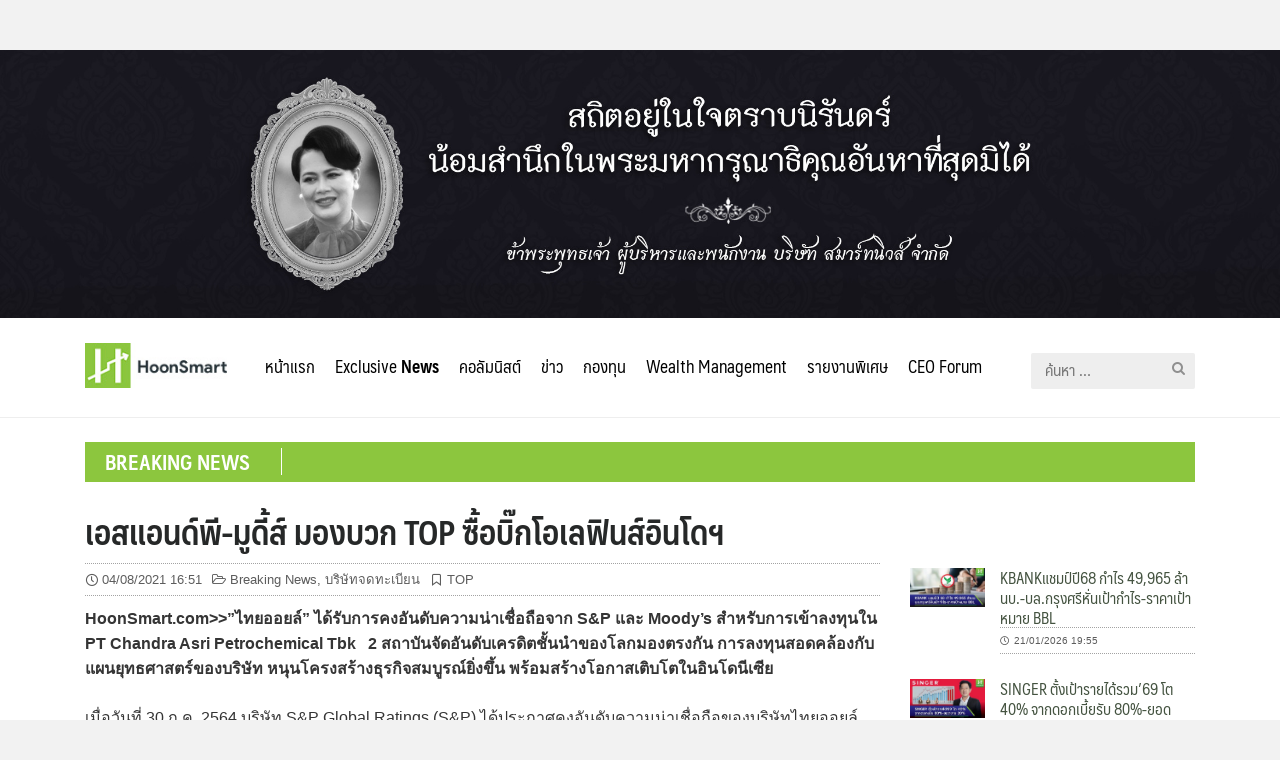

--- FILE ---
content_type: text/html; charset=UTF-8
request_url: https://hoonsmart.com/archives/201293
body_size: 15623
content:
<!DOCTYPE html>
<html lang="th" prefix="og: https://ogp.me/ns#">
<head>
	<meta charset="UTF-8">
	<meta name="viewport" content="width=device-width, initial-scale=1">
	<link rel="profile" href="https://gmpg.org/xfn/11">
	
<!-- Search Engine Optimization by Rank Math - https://s.rankmath.com/home -->
<title>เอสแอนด์พี-มูดี้ส์ มองบวก TOP ซื้อบิ๊กโอเลฟินส์อินโดฯ - Hoonsmart</title>
<meta name="description" content="HoonSmart.com&gt;&gt;&quot;ไทยออยล์&quot; ได้รับการคงอันดับความน่าเชื่อถือจาก S&amp;P และ Moody’s สำหรับการเข้าลงทุนใน PT Chandra Asri Petrochemical Tbk   2 สถาบันจัดอันดับเครดิตชั้นนำของโลกมองตรงกัน การลงทุนสอดคล้องกับแผนยุทธศาสตร์ของบริษัท หนุนโครงสร้างธุรกิจสมบูรณ์ยิ่งขึ้น พร้อมสร้างโอกาสเติบโตในอินโดนีเซีย"/>
<meta name="robots" content="follow, index, max-snippet:-1, max-video-preview:-1, max-image-preview:large"/>
<link rel="canonical" href="https://hoonsmart.com/archives/201293" />
<meta property="og:locale" content="th_TH" />
<meta property="og:type" content="article" />
<meta property="og:title" content="เอสแอนด์พี-มูดี้ส์ มองบวก TOP ซื้อบิ๊กโอเลฟินส์อินโดฯ - Hoonsmart" />
<meta property="og:description" content="HoonSmart.com&gt;&gt;&quot;ไทยออยล์&quot; ได้รับการคงอันดับความน่าเชื่อถือจาก S&amp;P และ Moody’s สำหรับการเข้าลงทุนใน PT Chandra Asri Petrochemical Tbk   2 สถาบันจัดอันดับเครดิตชั้นนำของโลกมองตรงกัน การลงทุนสอดคล้องกับแผนยุทธศาสตร์ของบริษัท หนุนโครงสร้างธุรกิจสมบูรณ์ยิ่งขึ้น พร้อมสร้างโอกาสเติบโตในอินโดนีเซีย" />
<meta property="og:url" content="https://hoonsmart.com/archives/201293" />
<meta property="og:site_name" content="Hoonsmart" />
<meta property="article:publisher" content="https://www.facebook.com/HoonSmart/" />
<meta property="article:author" content="https://www.facebook.com/HoonSmart/" />
<meta property="article:tag" content="TOP" />
<meta property="article:section" content="Breaking News" />
<meta property="og:updated_time" content="2021-08-07T18:33:37+07:00" />
<meta property="og:image" content="https://hoonsmart.com/wp-content/uploads/2021/08/เอสแอนด์พี-มูดี้ส์-มองบวก-01.jpg" />
<meta property="og:image:secure_url" content="https://hoonsmart.com/wp-content/uploads/2021/08/เอสแอนด์พี-มูดี้ส์-มองบวก-01.jpg" />
<meta property="og:image:width" content="1200" />
<meta property="og:image:height" content="628" />
<meta property="og:image:alt" content="เอสแอนด์พี-มูดี้ส์ มองบวก TOP ซื้อบิ๊กโอเลฟินส์อินโดฯ" />
<meta property="og:image:type" content="image/jpeg" />
<meta property="article:published_time" content="2021-08-04T16:51:53+07:00" />
<meta property="article:modified_time" content="2021-08-07T18:33:37+07:00" />
<meta name="twitter:card" content="summary_large_image" />
<meta name="twitter:title" content="เอสแอนด์พี-มูดี้ส์ มองบวก TOP ซื้อบิ๊กโอเลฟินส์อินโดฯ - Hoonsmart" />
<meta name="twitter:description" content="HoonSmart.com&gt;&gt;&quot;ไทยออยล์&quot; ได้รับการคงอันดับความน่าเชื่อถือจาก S&amp;P และ Moody’s สำหรับการเข้าลงทุนใน PT Chandra Asri Petrochemical Tbk   2 สถาบันจัดอันดับเครดิตชั้นนำของโลกมองตรงกัน การลงทุนสอดคล้องกับแผนยุทธศาสตร์ของบริษัท หนุนโครงสร้างธุรกิจสมบูรณ์ยิ่งขึ้น พร้อมสร้างโอกาสเติบโตในอินโดนีเซีย" />
<meta name="twitter:image" content="https://hoonsmart.com/wp-content/uploads/2021/08/เอสแอนด์พี-มูดี้ส์-มองบวก-01.jpg" />
<meta name="twitter:label1" content="Written by" />
<meta name="twitter:data1" content="005" />
<meta name="twitter:label2" content="Time to read" />
<meta name="twitter:data2" content="Less than a minute" />
<script type="application/ld+json" class="rank-math-schema">{"@context":"https://schema.org","@graph":[{"@type":["Organization","Person"],"@id":"https://hoonsmart.com/#person","name":"Honsmart","url":"https://hoonsmart.com","sameAs":["https://www.facebook.com/HoonSmart/"],"logo":{"@type":"ImageObject","@id":"https://hoonsmart.com/#logo","url":"https://hoonsmart.com/wp-content/uploads/2018/04/logo-v6.jpg","contentUrl":"https://hoonsmart.com/wp-content/uploads/2018/04/logo-v6.jpg","caption":"Honsmart","inLanguage":"th","width":"156","height":"50"},"image":{"@id":"https://hoonsmart.com/#logo"}},{"@type":"WebSite","@id":"https://hoonsmart.com/#website","url":"https://hoonsmart.com","name":"Honsmart","publisher":{"@id":"https://hoonsmart.com/#person"},"inLanguage":"th"},{"@type":"ImageObject","@id":"https://hoonsmart.com/wp-content/uploads/2021/08/\u0e40\u0e2d\u0e2a\u0e41\u0e2d\u0e19\u0e14\u0e4c\u0e1e\u0e35-\u0e21\u0e39\u0e14\u0e35\u0e49\u0e2a\u0e4c-\u0e21\u0e2d\u0e07\u0e1a\u0e27\u0e01-01.jpg","url":"https://hoonsmart.com/wp-content/uploads/2021/08/\u0e40\u0e2d\u0e2a\u0e41\u0e2d\u0e19\u0e14\u0e4c\u0e1e\u0e35-\u0e21\u0e39\u0e14\u0e35\u0e49\u0e2a\u0e4c-\u0e21\u0e2d\u0e07\u0e1a\u0e27\u0e01-01.jpg","width":"1200","height":"628","inLanguage":"th"},{"@type":"BreadcrumbList","@id":"https://hoonsmart.com/archives/201293#breadcrumb","itemListElement":[{"@type":"ListItem","position":"1","item":{"@id":"https://hoonsmart.com","name":"Home"}},{"@type":"ListItem","position":"2","item":{"@id":"https://hoonsmart.com/archives/category/breaking-news","name":"Breaking News"}},{"@type":"ListItem","position":"3","item":{"@id":"https://hoonsmart.com/archives/201293","name":"\u0e40\u0e2d\u0e2a\u0e41\u0e2d\u0e19\u0e14\u0e4c\u0e1e\u0e35-\u0e21\u0e39\u0e14\u0e35\u0e49\u0e2a\u0e4c \u0e21\u0e2d\u0e07\u0e1a\u0e27\u0e01 TOP \u0e0b\u0e37\u0e49\u0e2d\u0e1a\u0e34\u0e4a\u0e01\u0e42\u0e2d\u0e40\u0e25\u0e1f\u0e34\u0e19\u0e2a\u0e4c\u0e2d\u0e34\u0e19\u0e42\u0e14\u0e2f"}}]},{"@type":"WebPage","@id":"https://hoonsmart.com/archives/201293#webpage","url":"https://hoonsmart.com/archives/201293","name":"\u0e40\u0e2d\u0e2a\u0e41\u0e2d\u0e19\u0e14\u0e4c\u0e1e\u0e35-\u0e21\u0e39\u0e14\u0e35\u0e49\u0e2a\u0e4c \u0e21\u0e2d\u0e07\u0e1a\u0e27\u0e01 TOP \u0e0b\u0e37\u0e49\u0e2d\u0e1a\u0e34\u0e4a\u0e01\u0e42\u0e2d\u0e40\u0e25\u0e1f\u0e34\u0e19\u0e2a\u0e4c\u0e2d\u0e34\u0e19\u0e42\u0e14\u0e2f - Hoonsmart","datePublished":"2021-08-04T16:51:53+07:00","dateModified":"2021-08-07T18:33:37+07:00","isPartOf":{"@id":"https://hoonsmart.com/#website"},"primaryImageOfPage":{"@id":"https://hoonsmart.com/wp-content/uploads/2021/08/\u0e40\u0e2d\u0e2a\u0e41\u0e2d\u0e19\u0e14\u0e4c\u0e1e\u0e35-\u0e21\u0e39\u0e14\u0e35\u0e49\u0e2a\u0e4c-\u0e21\u0e2d\u0e07\u0e1a\u0e27\u0e01-01.jpg"},"inLanguage":"th","breadcrumb":{"@id":"https://hoonsmart.com/archives/201293#breadcrumb"}},{"@type":"Person","@id":"https://hoonsmart.com/author/noi","name":"005","url":"https://hoonsmart.com/author/noi","image":{"@type":"ImageObject","@id":"https://secure.gravatar.com/avatar/dd37662730753d3e95cbf17c6cfefcb2?s=96&amp;d=mm&amp;r=g","url":"https://secure.gravatar.com/avatar/dd37662730753d3e95cbf17c6cfefcb2?s=96&amp;d=mm&amp;r=g","caption":"005","inLanguage":"th"}},{"@type":"BlogPosting","headline":"\u0e40\u0e2d\u0e2a\u0e41\u0e2d\u0e19\u0e14\u0e4c\u0e1e\u0e35-\u0e21\u0e39\u0e14\u0e35\u0e49\u0e2a\u0e4c \u0e21\u0e2d\u0e07\u0e1a\u0e27\u0e01 TOP \u0e0b\u0e37\u0e49\u0e2d\u0e1a\u0e34\u0e4a\u0e01\u0e42\u0e2d\u0e40\u0e25\u0e1f\u0e34\u0e19\u0e2a\u0e4c\u0e2d\u0e34\u0e19\u0e42\u0e14\u0e2f - Hoonsmart","datePublished":"2021-08-04T16:51:53+07:00","dateModified":"2021-08-07T18:33:37+07:00","articleSection":"Breaking News, \u0e1a\u0e23\u0e34\u0e29\u0e31\u0e17\u0e08\u0e14\u0e17\u0e30\u0e40\u0e1a\u0e35\u0e22\u0e19","author":{"@id":"https://hoonsmart.com/author/noi","name":"005"},"publisher":{"@id":"https://hoonsmart.com/#person"},"description":"HoonSmart.com&gt;&gt;&quot;\u0e44\u0e17\u0e22\u0e2d\u0e2d\u0e22\u0e25\u0e4c&quot; \u0e44\u0e14\u0e49\u0e23\u0e31\u0e1a\u0e01\u0e32\u0e23\u0e04\u0e07\u0e2d\u0e31\u0e19\u0e14\u0e31\u0e1a\u0e04\u0e27\u0e32\u0e21\u0e19\u0e48\u0e32\u0e40\u0e0a\u0e37\u0e48\u0e2d\u0e16\u0e37\u0e2d\u0e08\u0e32\u0e01 S&amp;P \u0e41\u0e25\u0e30 Moody\u2019s \u0e2a\u0e33\u0e2b\u0e23\u0e31\u0e1a\u0e01\u0e32\u0e23\u0e40\u0e02\u0e49\u0e32\u0e25\u0e07\u0e17\u0e38\u0e19\u0e43\u0e19 PT Chandra Asri Petrochemical Tbk\u00a0 \u00a02 \u0e2a\u0e16\u0e32\u0e1a\u0e31\u0e19\u0e08\u0e31\u0e14\u0e2d\u0e31\u0e19\u0e14\u0e31\u0e1a\u0e40\u0e04\u0e23\u0e14\u0e34\u0e15\u0e0a\u0e31\u0e49\u0e19\u0e19\u0e33\u0e02\u0e2d\u0e07\u0e42\u0e25\u0e01\u0e21\u0e2d\u0e07\u0e15\u0e23\u0e07\u0e01\u0e31\u0e19 \u0e01\u0e32\u0e23\u0e25\u0e07\u0e17\u0e38\u0e19\u0e2a\u0e2d\u0e14\u0e04\u0e25\u0e49\u0e2d\u0e07\u0e01\u0e31\u0e1a\u0e41\u0e1c\u0e19\u0e22\u0e38\u0e17\u0e18\u0e28\u0e32\u0e2a\u0e15\u0e23\u0e4c\u0e02\u0e2d\u0e07\u0e1a\u0e23\u0e34\u0e29\u0e31\u0e17 \u0e2b\u0e19\u0e38\u0e19\u0e42\u0e04\u0e23\u0e07\u0e2a\u0e23\u0e49\u0e32\u0e07\u0e18\u0e38\u0e23\u0e01\u0e34\u0e08\u0e2a\u0e21\u0e1a\u0e39\u0e23\u0e13\u0e4c\u0e22\u0e34\u0e48\u0e07\u0e02\u0e36\u0e49\u0e19 \u0e1e\u0e23\u0e49\u0e2d\u0e21\u0e2a\u0e23\u0e49\u0e32\u0e07\u0e42\u0e2d\u0e01\u0e32\u0e2a\u0e40\u0e15\u0e34\u0e1a\u0e42\u0e15\u0e43\u0e19\u0e2d\u0e34\u0e19\u0e42\u0e14\u0e19\u0e35\u0e40\u0e0b\u0e35\u0e22","name":"\u0e40\u0e2d\u0e2a\u0e41\u0e2d\u0e19\u0e14\u0e4c\u0e1e\u0e35-\u0e21\u0e39\u0e14\u0e35\u0e49\u0e2a\u0e4c \u0e21\u0e2d\u0e07\u0e1a\u0e27\u0e01 TOP \u0e0b\u0e37\u0e49\u0e2d\u0e1a\u0e34\u0e4a\u0e01\u0e42\u0e2d\u0e40\u0e25\u0e1f\u0e34\u0e19\u0e2a\u0e4c\u0e2d\u0e34\u0e19\u0e42\u0e14\u0e2f - Hoonsmart","@id":"https://hoonsmart.com/archives/201293#richSnippet","isPartOf":{"@id":"https://hoonsmart.com/archives/201293#webpage"},"image":{"@id":"https://hoonsmart.com/wp-content/uploads/2021/08/\u0e40\u0e2d\u0e2a\u0e41\u0e2d\u0e19\u0e14\u0e4c\u0e1e\u0e35-\u0e21\u0e39\u0e14\u0e35\u0e49\u0e2a\u0e4c-\u0e21\u0e2d\u0e07\u0e1a\u0e27\u0e01-01.jpg"},"inLanguage":"th","mainEntityOfPage":{"@id":"https://hoonsmart.com/archives/201293#webpage"}}]}</script>
<!-- /Rank Math WordPress SEO plugin -->

<link rel="alternate" type="application/rss+xml" title="Hoonsmart &raquo; ฟีด" href="https://hoonsmart.com/feed" />
<link rel='stylesheet' id='wp-block-library-css' href='https://hoonsmart.com/wp-includes/css/dist/block-library/style.min.css?ver=6.1.9' type='text/css' media='all' />
<link rel='stylesheet' id='classic-theme-styles-css' href='https://hoonsmart.com/wp-includes/css/classic-themes.min.css?ver=1' type='text/css' media='all' />
<style id='global-styles-inline-css' type='text/css'>
body{--wp--preset--color--black: #000000;--wp--preset--color--cyan-bluish-gray: #abb8c3;--wp--preset--color--white: #ffffff;--wp--preset--color--pale-pink: #f78da7;--wp--preset--color--vivid-red: #cf2e2e;--wp--preset--color--luminous-vivid-orange: #ff6900;--wp--preset--color--luminous-vivid-amber: #fcb900;--wp--preset--color--light-green-cyan: #7bdcb5;--wp--preset--color--vivid-green-cyan: #00d084;--wp--preset--color--pale-cyan-blue: #8ed1fc;--wp--preset--color--vivid-cyan-blue: #0693e3;--wp--preset--color--vivid-purple: #9b51e0;--wp--preset--gradient--vivid-cyan-blue-to-vivid-purple: linear-gradient(135deg,rgba(6,147,227,1) 0%,rgb(155,81,224) 100%);--wp--preset--gradient--light-green-cyan-to-vivid-green-cyan: linear-gradient(135deg,rgb(122,220,180) 0%,rgb(0,208,130) 100%);--wp--preset--gradient--luminous-vivid-amber-to-luminous-vivid-orange: linear-gradient(135deg,rgba(252,185,0,1) 0%,rgba(255,105,0,1) 100%);--wp--preset--gradient--luminous-vivid-orange-to-vivid-red: linear-gradient(135deg,rgba(255,105,0,1) 0%,rgb(207,46,46) 100%);--wp--preset--gradient--very-light-gray-to-cyan-bluish-gray: linear-gradient(135deg,rgb(238,238,238) 0%,rgb(169,184,195) 100%);--wp--preset--gradient--cool-to-warm-spectrum: linear-gradient(135deg,rgb(74,234,220) 0%,rgb(151,120,209) 20%,rgb(207,42,186) 40%,rgb(238,44,130) 60%,rgb(251,105,98) 80%,rgb(254,248,76) 100%);--wp--preset--gradient--blush-light-purple: linear-gradient(135deg,rgb(255,206,236) 0%,rgb(152,150,240) 100%);--wp--preset--gradient--blush-bordeaux: linear-gradient(135deg,rgb(254,205,165) 0%,rgb(254,45,45) 50%,rgb(107,0,62) 100%);--wp--preset--gradient--luminous-dusk: linear-gradient(135deg,rgb(255,203,112) 0%,rgb(199,81,192) 50%,rgb(65,88,208) 100%);--wp--preset--gradient--pale-ocean: linear-gradient(135deg,rgb(255,245,203) 0%,rgb(182,227,212) 50%,rgb(51,167,181) 100%);--wp--preset--gradient--electric-grass: linear-gradient(135deg,rgb(202,248,128) 0%,rgb(113,206,126) 100%);--wp--preset--gradient--midnight: linear-gradient(135deg,rgb(2,3,129) 0%,rgb(40,116,252) 100%);--wp--preset--duotone--dark-grayscale: url('#wp-duotone-dark-grayscale');--wp--preset--duotone--grayscale: url('#wp-duotone-grayscale');--wp--preset--duotone--purple-yellow: url('#wp-duotone-purple-yellow');--wp--preset--duotone--blue-red: url('#wp-duotone-blue-red');--wp--preset--duotone--midnight: url('#wp-duotone-midnight');--wp--preset--duotone--magenta-yellow: url('#wp-duotone-magenta-yellow');--wp--preset--duotone--purple-green: url('#wp-duotone-purple-green');--wp--preset--duotone--blue-orange: url('#wp-duotone-blue-orange');--wp--preset--font-size--small: 13px;--wp--preset--font-size--medium: 20px;--wp--preset--font-size--large: 36px;--wp--preset--font-size--x-large: 42px;--wp--preset--spacing--20: 0.44rem;--wp--preset--spacing--30: 0.67rem;--wp--preset--spacing--40: 1rem;--wp--preset--spacing--50: 1.5rem;--wp--preset--spacing--60: 2.25rem;--wp--preset--spacing--70: 3.38rem;--wp--preset--spacing--80: 5.06rem;}:where(.is-layout-flex){gap: 0.5em;}body .is-layout-flow > .alignleft{float: left;margin-inline-start: 0;margin-inline-end: 2em;}body .is-layout-flow > .alignright{float: right;margin-inline-start: 2em;margin-inline-end: 0;}body .is-layout-flow > .aligncenter{margin-left: auto !important;margin-right: auto !important;}body .is-layout-constrained > .alignleft{float: left;margin-inline-start: 0;margin-inline-end: 2em;}body .is-layout-constrained > .alignright{float: right;margin-inline-start: 2em;margin-inline-end: 0;}body .is-layout-constrained > .aligncenter{margin-left: auto !important;margin-right: auto !important;}body .is-layout-constrained > :where(:not(.alignleft):not(.alignright):not(.alignfull)){max-width: var(--wp--style--global--content-size);margin-left: auto !important;margin-right: auto !important;}body .is-layout-constrained > .alignwide{max-width: var(--wp--style--global--wide-size);}body .is-layout-flex{display: flex;}body .is-layout-flex{flex-wrap: wrap;align-items: center;}body .is-layout-flex > *{margin: 0;}:where(.wp-block-columns.is-layout-flex){gap: 2em;}.has-black-color{color: var(--wp--preset--color--black) !important;}.has-cyan-bluish-gray-color{color: var(--wp--preset--color--cyan-bluish-gray) !important;}.has-white-color{color: var(--wp--preset--color--white) !important;}.has-pale-pink-color{color: var(--wp--preset--color--pale-pink) !important;}.has-vivid-red-color{color: var(--wp--preset--color--vivid-red) !important;}.has-luminous-vivid-orange-color{color: var(--wp--preset--color--luminous-vivid-orange) !important;}.has-luminous-vivid-amber-color{color: var(--wp--preset--color--luminous-vivid-amber) !important;}.has-light-green-cyan-color{color: var(--wp--preset--color--light-green-cyan) !important;}.has-vivid-green-cyan-color{color: var(--wp--preset--color--vivid-green-cyan) !important;}.has-pale-cyan-blue-color{color: var(--wp--preset--color--pale-cyan-blue) !important;}.has-vivid-cyan-blue-color{color: var(--wp--preset--color--vivid-cyan-blue) !important;}.has-vivid-purple-color{color: var(--wp--preset--color--vivid-purple) !important;}.has-black-background-color{background-color: var(--wp--preset--color--black) !important;}.has-cyan-bluish-gray-background-color{background-color: var(--wp--preset--color--cyan-bluish-gray) !important;}.has-white-background-color{background-color: var(--wp--preset--color--white) !important;}.has-pale-pink-background-color{background-color: var(--wp--preset--color--pale-pink) !important;}.has-vivid-red-background-color{background-color: var(--wp--preset--color--vivid-red) !important;}.has-luminous-vivid-orange-background-color{background-color: var(--wp--preset--color--luminous-vivid-orange) !important;}.has-luminous-vivid-amber-background-color{background-color: var(--wp--preset--color--luminous-vivid-amber) !important;}.has-light-green-cyan-background-color{background-color: var(--wp--preset--color--light-green-cyan) !important;}.has-vivid-green-cyan-background-color{background-color: var(--wp--preset--color--vivid-green-cyan) !important;}.has-pale-cyan-blue-background-color{background-color: var(--wp--preset--color--pale-cyan-blue) !important;}.has-vivid-cyan-blue-background-color{background-color: var(--wp--preset--color--vivid-cyan-blue) !important;}.has-vivid-purple-background-color{background-color: var(--wp--preset--color--vivid-purple) !important;}.has-black-border-color{border-color: var(--wp--preset--color--black) !important;}.has-cyan-bluish-gray-border-color{border-color: var(--wp--preset--color--cyan-bluish-gray) !important;}.has-white-border-color{border-color: var(--wp--preset--color--white) !important;}.has-pale-pink-border-color{border-color: var(--wp--preset--color--pale-pink) !important;}.has-vivid-red-border-color{border-color: var(--wp--preset--color--vivid-red) !important;}.has-luminous-vivid-orange-border-color{border-color: var(--wp--preset--color--luminous-vivid-orange) !important;}.has-luminous-vivid-amber-border-color{border-color: var(--wp--preset--color--luminous-vivid-amber) !important;}.has-light-green-cyan-border-color{border-color: var(--wp--preset--color--light-green-cyan) !important;}.has-vivid-green-cyan-border-color{border-color: var(--wp--preset--color--vivid-green-cyan) !important;}.has-pale-cyan-blue-border-color{border-color: var(--wp--preset--color--pale-cyan-blue) !important;}.has-vivid-cyan-blue-border-color{border-color: var(--wp--preset--color--vivid-cyan-blue) !important;}.has-vivid-purple-border-color{border-color: var(--wp--preset--color--vivid-purple) !important;}.has-vivid-cyan-blue-to-vivid-purple-gradient-background{background: var(--wp--preset--gradient--vivid-cyan-blue-to-vivid-purple) !important;}.has-light-green-cyan-to-vivid-green-cyan-gradient-background{background: var(--wp--preset--gradient--light-green-cyan-to-vivid-green-cyan) !important;}.has-luminous-vivid-amber-to-luminous-vivid-orange-gradient-background{background: var(--wp--preset--gradient--luminous-vivid-amber-to-luminous-vivid-orange) !important;}.has-luminous-vivid-orange-to-vivid-red-gradient-background{background: var(--wp--preset--gradient--luminous-vivid-orange-to-vivid-red) !important;}.has-very-light-gray-to-cyan-bluish-gray-gradient-background{background: var(--wp--preset--gradient--very-light-gray-to-cyan-bluish-gray) !important;}.has-cool-to-warm-spectrum-gradient-background{background: var(--wp--preset--gradient--cool-to-warm-spectrum) !important;}.has-blush-light-purple-gradient-background{background: var(--wp--preset--gradient--blush-light-purple) !important;}.has-blush-bordeaux-gradient-background{background: var(--wp--preset--gradient--blush-bordeaux) !important;}.has-luminous-dusk-gradient-background{background: var(--wp--preset--gradient--luminous-dusk) !important;}.has-pale-ocean-gradient-background{background: var(--wp--preset--gradient--pale-ocean) !important;}.has-electric-grass-gradient-background{background: var(--wp--preset--gradient--electric-grass) !important;}.has-midnight-gradient-background{background: var(--wp--preset--gradient--midnight) !important;}.has-small-font-size{font-size: var(--wp--preset--font-size--small) !important;}.has-medium-font-size{font-size: var(--wp--preset--font-size--medium) !important;}.has-large-font-size{font-size: var(--wp--preset--font-size--large) !important;}.has-x-large-font-size{font-size: var(--wp--preset--font-size--x-large) !important;}
.wp-block-navigation a:where(:not(.wp-element-button)){color: inherit;}
:where(.wp-block-columns.is-layout-flex){gap: 2em;}
.wp-block-pullquote{font-size: 1.5em;line-height: 1.6;}
</style>
<link rel='stylesheet' id='seed-social-css' href='https://hoonsmart.com/wp-content/plugins/seed-social/style.css?ver=2021.02' type='text/css' media='all' />
<link rel='stylesheet' id='wpccp-css' href='https://hoonsmart.com/wp-content/plugins/wp-content-copy-protection/assets/css/style.min.css?ver=1628632713' type='text/css' media='all' />
<link rel='stylesheet' id='seed-fontawesome-css' href='https://hoonsmart.com/wp-content/themes/plant/vendor/fonts/font-awesome/css/fontawesome-all.min.css?ver=6.1.9' type='text/css' media='all' />
<link rel='stylesheet' id='seed-bootstrap4-css' href='https://hoonsmart.com/wp-content/themes/plant/css/bootstrap4.min.css?ver=6.1.9' type='text/css' media='all' />
<link rel='stylesheet' id='seed-min-css' href='https://hoonsmart.com/wp-content/themes/plant/css/style.css?ver=6.1.9' type='text/css' media='all' />
<link rel='stylesheet' id='tablepress-default-css' href='https://hoonsmart.com/wp-content/plugins/tablepress/css/build/default.css?ver=2.1' type='text/css' media='all' />
<link rel='stylesheet' id='slick-css-css' href='https://hoonsmart.com/wp-content/themes/plant/vendor/slick/slick.css?ver=6.1.9' type='text/css' media='all' />
<link rel='stylesheet' id='slick-theme-css' href='https://hoonsmart.com/wp-content/themes/plant/vendor/slick/slick-theme.css?ver=6.1.9' type='text/css' media='all' />
<link rel='stylesheet' id='fruit-css-css' href='https://hoonsmart.com/wp-content/themes/InvestingThai/style.css?ver=6.1.9' type='text/css' media='all' />
<!--n2css--><script type='text/javascript' src='https://hoonsmart.com/wp-includes/js/jquery/jquery.min.js?ver=3.6.1' id='jquery-core-js'></script>
<script type='text/javascript' src='https://hoonsmart.com/wp-includes/js/jquery/jquery-migrate.min.js?ver=3.3.2' id='jquery-migrate-js'></script>
<link rel="https://api.w.org/" href="https://hoonsmart.com/wp-json/" /><link rel="alternate" type="application/json" href="https://hoonsmart.com/wp-json/wp/v2/posts/201293" /><link rel="EditURI" type="application/rsd+xml" title="RSD" href="https://hoonsmart.com/xmlrpc.php?rsd" />
<meta name="generator" content="WordPress 6.1.9" />
<link rel='shortlink' href='https://hoonsmart.com/?p=201293' />
<link rel="alternate" type="application/json+oembed" href="https://hoonsmart.com/wp-json/oembed/1.0/embed?url=https%3A%2F%2Fhoonsmart.com%2Farchives%2F201293" />
<link rel="alternate" type="text/xml+oembed" href="https://hoonsmart.com/wp-json/oembed/1.0/embed?url=https%3A%2F%2Fhoonsmart.com%2Farchives%2F201293&#038;format=xml" />

<!-- This site is using AdRotate Professional v5.9 to display their advertisements - https://ajdg.solutions/ -->
<!-- AdRotate CSS -->
<style type="text/css" media="screen">
	.g { margin:0px; padding:0px; overflow:hidden; line-height:1; zoom:1; }
	.g img { height:auto; }
	.g-col { position:relative; float:left; }
	.g-col:first-child { margin-left: 0; }
	.g-col:last-child { margin-right: 0; }
	@media only screen and (max-width: 480px) {
		.g-col, .g-dyn, .g-single { width:100%; margin-left:0; margin-right:0; }
	}
</style>
<!-- /AdRotate CSS -->


		<!-- GA Google Analytics @ https://m0n.co/ga -->
		<script async src="https://www.googletagmanager.com/gtag/js?id=G-E8CYZEJV71"></script>
		<script>
			window.dataLayer = window.dataLayer || [];
			function gtag(){dataLayer.push(arguments);}
			gtag('js', new Date());
			gtag('config', 'G-E8CYZEJV71');
		</script>

			<script>
			document.documentElement.className = document.documentElement.className.replace('no-js', 'js');
		</script>
				<style>
			.no-js img.lazyload {
				display: none;
			}

			figure.wp-block-image img.lazyloading {
				min-width: 150px;
			}

						.lazyload, .lazyloading {
				opacity: 0;
			}

			.lazyloaded {
				opacity: 1;
				transition: opacity 400ms;
				transition-delay: 0ms;
			}

					</style>
		<link rel="icon" href="https://hoonsmart.com/wp-content/uploads/2018/04/logo-106x106.png" sizes="32x32" />
<link rel="icon" href="https://hoonsmart.com/wp-content/uploads/2018/04/logo.png" sizes="192x192" />
<link rel="apple-touch-icon" href="https://hoonsmart.com/wp-content/uploads/2018/04/logo.png" />
<meta name="msapplication-TileImage" content="https://hoonsmart.com/wp-content/uploads/2018/04/logo.png" />
		<style type="text/css" id="wp-custom-css">
			.customHeadBanner {margin-top:50px;}
body.page-id-360388 .customHeadBanner ,
body.page-id-360388 header {display: none;}		</style>
		<style id="kirki-inline-styles">#page #content .button{background-color:#eee;color:#555;}#page #content .button:hover{background-color:#ccc;color:#222;}#page #content .button.alt, body .btn-primary{background-color:#00989A;color:#fff;}body .btn-primary{border-color:#00989A;}#page #content .button.alt:hover, body .btn-primary:hover{background-color:#03babd;color:#fff;}body .btn-primary:hover{border-color:#03babd;}.site-header, .site-desktop-navigation .sub-menu,.site-desktop-navigation .children,.head-widget .widget_nav_menu .sub-menu{background-color:#ffffff;}.site-header{color:#c6c6c6;}.site-header a, .site-desktop-navigation .sub-menu li a,.site-desktop-navigation .children li a,#page .head-widget .widget_nav_menu .sub-menu li a,.site-toggle b{color:#333333;}.site-toggle i > span{background-color:#333333;}.site-header a:hover, .site-desktop-navigation .sub-menu li a:hover,.site-desktop-navigation .children li a:hover,#page .head-widget .widget_nav_menu .sub-menu li a:hover, .site-toggle:hover b{color:#8cc63e;}.site-desktop-navigation .sub-menu li a,.site-desktop-navigation .children li a,#page .head-widget .widget_nav_menu .sub-menu li a{border-top-color:rgba(0,0,0,0.07);}.site.-header-desktop-overlay .site-header.active,.site-header.active .site-desktop-navigation .sub-menu, .site-header.active .site-desktop-navigation .children,.site-header.active .head-widget .widget_nav_menu .sub-menu{background-color:#00989A;}.site-header.active{color:rgba(255,255,255,0.6);}.site-header.active a, .site-header.active .site-desktop-navigation .sub-menu li a,.site-header.active .site-desktop-navigation .children li a,#page .site-header.active .head-widget .widget_nav_menu .sub-menu li a{color:rgba(255,255,255,0.8);}.site-header.active .site-toggle i > span{background-color:rgba(255,255,255,0.8);}.site-header.active a:hover, .site-header.active .site-desktop-navigation .sub-menu li a:hover,.site-header.active .site-desktop-navigation .children li a:hover,#page .site-header.active .head-widget .widget_nav_menu .sub-menu li a:hover{color:#fff;}.site-mobile-navigation.-dropdown.active, .sb-slidebar{background-color:#8cc63e;}.site-mobile-navigation li a, .site-mobile-navigation .menu-item-has-children > i{color:rgba(255,255,255,0.9);}.site-mobile-navigation li a{border-bottom-color:rgba(255,255,255,0.15);}.site-canvas{background-color:#fff;}body, .entry-meta a{color:#353535;}blockquote::before, blockquote::after{background-color:#353535;}a{color:#445340;}a:hover,a:active{color:#90c63d;}.main-header{background-color:rgba(255,255,255,0);margin-top:0;margin-bottom:15px;}.main-title,.main-title a{color:#262828;}.main-title{padding-top:10px;padding-bottom:0px;}.site-footer{background-color:#000000;}.site-info{color:rgba(255,255,255,0.6);}.site-footer a{color:rgba(255,255,255,0.6);}.site-footer a:hover{color:#fff;}@media (min-width: 992px){.main-title{padding-top:25px;padding-bottom:0px;}}@media (min-width:992px){.main-header{margin-top:0;margin-bottom:25px;}}</style>
<div align="center">
	<noscript>
		<div style="position:fixed; top:0px; left:0px; z-index:3000; height:100%; width:100%; background-color:#FFFFFF">
			<br/><br/>
			<div style="font-family: Tahoma; font-size: 14px; background-color:#FFFFCC; border: 1pt solid Black; padding: 10pt;">
				Sorry, you have Javascript Disabled! To see this page as it is meant to appear, please enable your Javascript!
			</div>
		</div>
	</noscript>
</div>
	<style id="kirki_css" type="text/css">.site-header,.site-desktop-navigation .sub-menu,.site-desktop-navigation .children,.head-widget .widget_nav_menu .sub-menu{box-shadow:none;}#page .site-title{display:none}#page .site-description{display:none}body.single-post .site-main .entry-meta > .byline{display: none;}#main .add_to_cart_button {display:none;}#page #content .button:focus {box-shadow: 0 0 0 3px rgba(204,204,204,0.5)}body .btn-primary:focus, #page #content .button.alt:focus {box-shadow: 0 0 0 3px rgba(3,186,189,0.5)}</style></head>


<body data-rsssl=1 class="post-template-default single single-post postid-201293 single-format-standard wp-custom-logo has-headbar">
	<div> 
		<img class="customHeadBanner lazyload" data-src="https://hoonsmart.com/wp-content/uploads/2025/12/IMG_0008.jpg" src="[data-uri]" style="--smush-placeholder-width: 2200px; --smush-placeholder-aspect-ratio: 2200/460;"><noscript><img class="customHeadBanner" src="https://hoonsmart.com/wp-content/uploads/2025/12/IMG_0008.jpg"></noscript>
	</div>
	<a class="skip-link screen-reader-text" href="#content">Skip to content</a>
	<div id="page" class="site -layout-full-width -header-mobile-fixed -header-desktop-standard -menu-dropdown -menu-icon-small -shop-layout-full-width">
		
		<nav id="site-mobile-navigation" class="site-mobile-navigation -dropdown _mobile _heading">
			<div class="menu-main-container"><ul id="mobile-menu" class="menu"><li id="menu-item-288203" class="menu-item menu-item-type-post_type menu-item-object-page menu-item-home menu-item-288203"><a href="https://hoonsmart.com/">หน้าแรก</a></li>
<li id="menu-item-21" class="menu-item menu-item-type-taxonomy menu-item-object-category menu-item-21"><a href="https://hoonsmart.com/archives/category/exclusive-news">Exclusive <b>News</b></a></li>
<li id="menu-item-3292" class="menu-item menu-item-type-taxonomy menu-item-object-category menu-item-has-children menu-item-3292"><a href="https://hoonsmart.com/archives/category/columnists">คอลัมนิสต์</a>
<ul class="sub-menu">
	<li id="menu-item-3298" class="menu-item menu-item-type-taxonomy menu-item-object-category menu-item-3298"><a href="https://hoonsmart.com/archives/category/columnists/suea-yai">เสือใหญ่</a></li>
	<li id="menu-item-3296" class="menu-item menu-item-type-taxonomy menu-item-object-category menu-item-3296"><a href="https://hoonsmart.com/archives/category/columnists/sathit-bovornsantisuth">สาธิต บวรสันติสุทธิ์</a></li>
	<li id="menu-item-73391" class="menu-item menu-item-type-taxonomy menu-item-object-category menu-item-73391"><a href="https://hoonsmart.com/archives/category/columnists/invest">แน่งน้อยร้อยเรื่องลงทุน</a></li>
	<li id="menu-item-85507" class="menu-item menu-item-type-taxonomy menu-item-object-category menu-item-85507"><a href="https://hoonsmart.com/archives/category/columnists/talkkead">คุยกับเกด เรื่องเทรด DW</a></li>
</ul>
</li>
<li id="menu-item-3280" class="menu-item menu-item-type-taxonomy menu-item-object-category current-post-ancestor current-menu-parent current-post-parent menu-item-has-children menu-item-3280"><a href="https://hoonsmart.com/archives/category/breaking-news">ข่าว</a>
<ul class="sub-menu">
	<li id="menu-item-3281" class="menu-item menu-item-type-taxonomy menu-item-object-category current-post-ancestor current-menu-parent current-post-parent menu-item-3281"><a href="https://hoonsmart.com/archives/category/breaking-news/company">บริษัทจดทะเบียน</a></li>
	<li id="menu-item-3282" class="menu-item menu-item-type-taxonomy menu-item-object-category menu-item-3282"><a href="https://hoonsmart.com/archives/category/breaking-news/ipo">IPO</a></li>
</ul>
</li>
<li id="menu-item-23" class="menu-item menu-item-type-taxonomy menu-item-object-category menu-item-has-children menu-item-23"><a href="https://hoonsmart.com/archives/category/fund">กองทุน</a>
<ul class="sub-menu">
	<li id="menu-item-598" class="menu-item menu-item-type-taxonomy menu-item-object-category menu-item-598"><a href="https://hoonsmart.com/archives/category/fund/fund-news">ข่าวกองทุน</a></li>
	<li id="menu-item-597" class="menu-item menu-item-type-taxonomy menu-item-object-category menu-item-597"><a href="https://hoonsmart.com/archives/category/fund/pop-fund">Pop Fund</a></li>
	<li id="menu-item-596" class="menu-item menu-item-type-taxonomy menu-item-object-category menu-item-596"><a href="https://hoonsmart.com/archives/category/fund/ipo-showroom">IPO Showroom</a></li>
	<li id="menu-item-595" class="menu-item menu-item-type-taxonomy menu-item-object-category menu-item-595"><a href="https://hoonsmart.com/archives/category/fund/fund-manager">Fund Manager</a></li>
	<li id="menu-item-594" class="menu-item menu-item-type-taxonomy menu-item-object-category menu-item-594"><a href="https://hoonsmart.com/archives/category/fund/fun-of-fund">Fun of Fund</a></li>
	<li id="menu-item-107032" class="menu-item menu-item-type-taxonomy menu-item-object-category menu-item-107032"><a href="https://hoonsmart.com/archives/category/fund/ktam-focus">KTAM Focus</a></li>
</ul>
</li>
<li id="menu-item-590" class="menu-item menu-item-type-taxonomy menu-item-object-category menu-item-has-children menu-item-590"><a href="https://hoonsmart.com/archives/category/wealth-management">Wealth Management</a>
<ul class="sub-menu">
	<li id="menu-item-591" class="menu-item menu-item-type-taxonomy menu-item-object-category menu-item-591"><a href="https://hoonsmart.com/archives/category/wealth-management/get-wealth-soon">Get Wealth Soon</a></li>
	<li id="menu-item-592" class="menu-item menu-item-type-taxonomy menu-item-object-category menu-item-592"><a href="https://hoonsmart.com/archives/category/wealth-management/wealth-well-done">Wealth Well Done</a></li>
	<li id="menu-item-3305" class="menu-item menu-item-type-taxonomy menu-item-object-category menu-item-3305"><a href="https://hoonsmart.com/archives/category/wealth-management/insurance">Insurance</a></li>
</ul>
</li>
<li id="menu-item-25" class="menu-item menu-item-type-taxonomy menu-item-object-category menu-item-25"><a href="https://hoonsmart.com/archives/category/special-report">รายงานพิเศษ</a></li>
<li id="menu-item-2147" class="menu-item menu-item-type-taxonomy menu-item-object-category menu-item-2147"><a href="https://hoonsmart.com/archives/category/ceo-forum">CEO Forum</a></li>
</ul></div>					</nav>
		
		<header id="masthead" class="site-header sb-slide _heading" data-seed-scroll="300">
			<div class="container">
				
				<div class="site-branding ">
					<div class="site-logo"><a href="https://hoonsmart.com/" class="custom-logo-link" rel="home"><img width="156" height="50" data-src="https://hoonsmart.com/wp-content/uploads/2018/04/logo-v6.jpg" class="custom-logo lazyload" alt="Hoonsmart" decoding="async" src="[data-uri]" style="--smush-placeholder-width: 156px; --smush-placeholder-aspect-ratio: 156/50;" /><noscript><img width="156" height="50" src="https://hoonsmart.com/wp-content/uploads/2018/04/logo-v6.jpg" class="custom-logo" alt="Hoonsmart" decoding="async" /></noscript></a></div>
											<p class="site-title"><a href="https://hoonsmart.com/" rel="home">Hoonsmart</a></p>
					
										<p class="site-description">เสนอข่าว ข้อเท็จจริง ทุกการลงทุน</p>				</div>

				<a class="site-toggle  _mobile">
					<i><span></span><span></span><span></span><span></span></i><b>MENU</b>
				</a>

									<div id="headbar" class="_desktop"><section id="siteorigin-panels-builder-2" class="head-widget widget_siteorigin-panels-builder"><div id="pl-w626a1d0c97bc7"  class="panel-layout" ><div id="pg-w626a1d0c97bc7-0"  class="panel-grid panel-has-style" ><div class="head-sec siteorigin-panels-stretch panel-row-style panel-row-style-for-w626a1d0c97bc7-0" data-stretch-type="full" ><div id="pgc-w626a1d0c97bc7-0-0"  class="panel-grid-cell" ><div id="panel-w626a1d0c97bc7-0-0-0" class="so-panel widget widget_sow-image panel-first-child panel-last-child" data-index="0" ><div class="brand panel-widget-style panel-widget-style-for-w626a1d0c97bc7-0-0-0" ><div
			
			class="so-widget-sow-image so-widget-sow-image-default-d6014b76747a"
			
		>

<div class="sow-image-container">
			<a href="/"
					>
			<img data-src="https://hoonsmart.com/wp-content/uploads/2018/04/logo-v6.jpg" width="156" height="50" data-sizes="(max-width: 156px) 100vw, 156px" alt="" loading="lazy" 		class="so-widget-image lazyload" src="[data-uri]" style="--smush-placeholder-width: 156px; --smush-placeholder-aspect-ratio: 156/50;" /><noscript><img src="https://hoonsmart.com/wp-content/uploads/2018/04/logo-v6.jpg" width="156" height="50" sizes="(max-width: 156px) 100vw, 156px" alt="" loading="lazy" 		class="so-widget-image"/></noscript>
	</a></div>

</div></div></div></div><div id="pgc-w626a1d0c97bc7-0-1"  class="panel-grid-cell" ><div id="panel-w626a1d0c97bc7-0-1-0" class="so-panel widget widget_nav_menu panel-first-child panel-last-child" data-index="1" ><div class="site-desktop-navigation _desktop panel-widget-style panel-widget-style-for-w626a1d0c97bc7-0-1-0" id="site-desktop-navigation" ><div class="menu-main-container"><ul id="menu-main" class="menu"><li class="menu-item menu-item-type-post_type menu-item-object-page menu-item-home menu-item-288203"><a href="https://hoonsmart.com/">หน้าแรก</a></li>
<li class="menu-item menu-item-type-taxonomy menu-item-object-category menu-item-21"><a href="https://hoonsmart.com/archives/category/exclusive-news">Exclusive <b>News</b></a></li>
<li class="menu-item menu-item-type-taxonomy menu-item-object-category menu-item-has-children menu-item-3292"><a href="https://hoonsmart.com/archives/category/columnists">คอลัมนิสต์</a>
<ul class="sub-menu">
	<li class="menu-item menu-item-type-taxonomy menu-item-object-category menu-item-3298"><a href="https://hoonsmart.com/archives/category/columnists/suea-yai">เสือใหญ่</a></li>
	<li class="menu-item menu-item-type-taxonomy menu-item-object-category menu-item-3296"><a href="https://hoonsmart.com/archives/category/columnists/sathit-bovornsantisuth">สาธิต บวรสันติสุทธิ์</a></li>
	<li class="menu-item menu-item-type-taxonomy menu-item-object-category menu-item-73391"><a href="https://hoonsmart.com/archives/category/columnists/invest">แน่งน้อยร้อยเรื่องลงทุน</a></li>
	<li class="menu-item menu-item-type-taxonomy menu-item-object-category menu-item-85507"><a href="https://hoonsmart.com/archives/category/columnists/talkkead">คุยกับเกด เรื่องเทรด DW</a></li>
</ul>
</li>
<li class="menu-item menu-item-type-taxonomy menu-item-object-category current-post-ancestor current-menu-parent current-post-parent menu-item-has-children menu-item-3280"><a href="https://hoonsmart.com/archives/category/breaking-news">ข่าว</a>
<ul class="sub-menu">
	<li class="menu-item menu-item-type-taxonomy menu-item-object-category current-post-ancestor current-menu-parent current-post-parent menu-item-3281"><a href="https://hoonsmart.com/archives/category/breaking-news/company">บริษัทจดทะเบียน</a></li>
	<li class="menu-item menu-item-type-taxonomy menu-item-object-category menu-item-3282"><a href="https://hoonsmart.com/archives/category/breaking-news/ipo">IPO</a></li>
</ul>
</li>
<li class="menu-item menu-item-type-taxonomy menu-item-object-category menu-item-has-children menu-item-23"><a href="https://hoonsmart.com/archives/category/fund">กองทุน</a>
<ul class="sub-menu">
	<li class="menu-item menu-item-type-taxonomy menu-item-object-category menu-item-598"><a href="https://hoonsmart.com/archives/category/fund/fund-news">ข่าวกองทุน</a></li>
	<li class="menu-item menu-item-type-taxonomy menu-item-object-category menu-item-597"><a href="https://hoonsmart.com/archives/category/fund/pop-fund">Pop Fund</a></li>
	<li class="menu-item menu-item-type-taxonomy menu-item-object-category menu-item-596"><a href="https://hoonsmart.com/archives/category/fund/ipo-showroom">IPO Showroom</a></li>
	<li class="menu-item menu-item-type-taxonomy menu-item-object-category menu-item-595"><a href="https://hoonsmart.com/archives/category/fund/fund-manager">Fund Manager</a></li>
	<li class="menu-item menu-item-type-taxonomy menu-item-object-category menu-item-594"><a href="https://hoonsmart.com/archives/category/fund/fun-of-fund">Fun of Fund</a></li>
	<li class="menu-item menu-item-type-taxonomy menu-item-object-category menu-item-107032"><a href="https://hoonsmart.com/archives/category/fund/ktam-focus">KTAM Focus</a></li>
</ul>
</li>
<li class="menu-item menu-item-type-taxonomy menu-item-object-category menu-item-has-children menu-item-590"><a href="https://hoonsmart.com/archives/category/wealth-management">Wealth Management</a>
<ul class="sub-menu">
	<li class="menu-item menu-item-type-taxonomy menu-item-object-category menu-item-591"><a href="https://hoonsmart.com/archives/category/wealth-management/get-wealth-soon">Get Wealth Soon</a></li>
	<li class="menu-item menu-item-type-taxonomy menu-item-object-category menu-item-592"><a href="https://hoonsmart.com/archives/category/wealth-management/wealth-well-done">Wealth Well Done</a></li>
	<li class="menu-item menu-item-type-taxonomy menu-item-object-category menu-item-3305"><a href="https://hoonsmart.com/archives/category/wealth-management/insurance">Insurance</a></li>
</ul>
</li>
<li class="menu-item menu-item-type-taxonomy menu-item-object-category menu-item-25"><a href="https://hoonsmart.com/archives/category/special-report">รายงานพิเศษ</a></li>
<li class="menu-item menu-item-type-taxonomy menu-item-object-category menu-item-2147"><a href="https://hoonsmart.com/archives/category/ceo-forum">CEO Forum</a></li>
</ul></div></div></div></div><div id="pgc-w626a1d0c97bc7-0-2"  class="panel-grid-cell" ><div id="panel-w626a1d0c97bc7-0-2-0" class="so-panel widget widget_search panel-first-child panel-last-child" data-index="2" ><form role="search" method="get" class="search-form" action="https://hoonsmart.com/">
				<label>
					<span class="screen-reader-text">ค้นหาสำหรับ:</span>
					<input type="search" class="search-field" placeholder="ค้นหา &hellip;" value="" name="s" />
				</label>
				<input type="submit" class="search-submit" value="ค้นหา" />
			</form></div></div></div></div><div id="pg-w626a1d0c97bc7-1"  class="panel-grid panel-no-style" ><div id="pgc-w626a1d0c97bc7-1-0"  class="panel-grid-cell" ><div id="panel-w626a1d0c97bc7-1-0-0" class="so-panel widget widget_sow-image panel-first-child panel-last-child" data-index="3" ><div class="panel-widget-style panel-widget-style-for-w626a1d0c97bc7-1-0-0" ><div
			
			class="so-widget-sow-image so-widget-sow-image-default-4b231843ec72"
			
		>

<div class="sow-image-container">
		<img data-src="https://hoonsmart.com/wp-content/uploads/2018/02/sample-ads-head.jpg" width="350" height="27" data-srcset="https://hoonsmart.com/wp-content/uploads/2018/02/sample-ads-head.jpg 350w, https://hoonsmart.com/wp-content/uploads/2018/02/sample-ads-head-300x23.jpg 300w, https://hoonsmart.com/wp-content/uploads/2018/02/sample-ads-head-768x59.jpg 768w, https://hoonsmart.com/wp-content/uploads/2018/02/sample-ads-head-1024x79.jpg 1024w" data-sizes="(max-width: 350px) 100vw, 350px" alt="" loading="lazy" 		class="so-widget-image lazyload" src="[data-uri]" style="--smush-placeholder-width: 350px; --smush-placeholder-aspect-ratio: 350/27;" /><noscript><img src="https://hoonsmart.com/wp-content/uploads/2018/02/sample-ads-head.jpg" width="350" height="27" srcset="https://hoonsmart.com/wp-content/uploads/2018/02/sample-ads-head.jpg 350w, https://hoonsmart.com/wp-content/uploads/2018/02/sample-ads-head-300x23.jpg 300w, https://hoonsmart.com/wp-content/uploads/2018/02/sample-ads-head-768x59.jpg 768w, https://hoonsmart.com/wp-content/uploads/2018/02/sample-ads-head-1024x79.jpg 1024w" sizes="(max-width: 350px) 100vw, 350px" alt="" loading="lazy" 		class="so-widget-image"/></noscript>
	</div>

</div></div></div></div></div><div id="pg-w626a1d0c97bc7-2"  class="panel-grid panel-no-style" ><div id="pgc-w626a1d0c97bc7-2-0"  class="panel-grid-cell" ><div id="panel-w626a1d0c97bc7-2-0-0" class="so-panel widget panel-first-child panel-last-child" data-index="4" ></div></div></div><div id="pg-w626a1d0c97bc7-3"  class="panel-grid panel-has-style" ><div class="breaking-bar panel-row-style panel-row-style-for-w626a1d0c97bc7-3" ><div id="pgc-w626a1d0c97bc7-3-0"  class="panel-grid-cell" ><div id="panel-w626a1d0c97bc7-3-0-0" class="so-panel widget widget_sow-editor panel-first-child panel-last-child" data-index="5" ><div
			
			class="so-widget-sow-editor so-widget-sow-editor-base"
			
		><h3 class="widget-title">BREAKING NEWS</h3>
<div class="siteorigin-widget-tinymce textwidget">
	</div>
</div></div></div><div id="pgc-w626a1d0c97bc7-3-1"  class="panel-grid-cell" ><div id="panel-w626a1d0c97bc7-3-1-0" class="so-panel widget widget_sow-editor panel-first-child panel-last-child" data-index="6" ><div class="breaking-news panel-widget-style panel-widget-style-for-w626a1d0c97bc7-3-1-0" ><div
			
			class="so-widget-sow-editor so-widget-sow-editor-base"
			
		>
<div class="siteorigin-widget-tinymce textwidget">
	</div>
</div></div></div></div></div></div></div></section></div>
								
			</div>
		</header>

		<div id="sb-site" class="site-canvas">
			<div class="site-header-space"></div>
						<div id="content" class="site-content"><div class="main-header">
	<div class="container">
		<h2 class="main-title"><a href="https://hoonsmart.com/archives/201293">เอสแอนด์พี-มูดี้ส์ มองบวก TOP ซื้อบิ๊กโอเลฟินส์อินโดฯ</a></h2>
			</div>
</div>
<div class="container">
	<div id="primary" class="content-area -rightbar">
		<main id="main" class="site-main -hide-title">

		
			
<article id="post-201293" class="content-single post-201293 post type-post status-publish format-standard has-post-thumbnail hentry category-breaking-news category-company tag-top">
	<header class="entry-header">
		<h1 class="entry-title">เอสแอนด์พี-มูดี้ส์ มองบวก TOP ซื้อบิ๊กโอเลฟินส์อินโดฯ</h1>
					<div class="entry-meta">
				<span class="posted-on"><i class="si-clock"></i><a href="https://hoonsmart.com/archives/201293" rel="bookmark"><time class="entry-date published" datetime="2021-08-04T16:51:53+07:00">04/08/2021 16:51</time><time class="updated" datetime="2021-08-07T18:33:37+07:00">07/08/2021 18:33</time></a></span><span class="byline"><span class="author vcard"><i class="si-user"></i><a class="url fn n" href="https://hoonsmart.com/author/noi">005</a></span></span><span class="cat-links"><i class="si-folder"></i><a href="https://hoonsmart.com/archives/category/breaking-news" rel="category tag">Breaking News</a>, <a href="https://hoonsmart.com/archives/category/breaking-news/company" rel="category tag">บริษัทจดทะเบียน</a></span><span class="tags-links"><i class="si-tag"></i><a href="https://hoonsmart.com/archives/tag/top" rel="tag">TOP</a></span>			</div>
			</header>

	<div class="entry-content">
		<p><strong>HoonSmart.com&gt;&gt;&#8221;ไทยออยล์&#8221; ได้รับการคงอันดับความน่าเชื่อถือจาก S&amp;P และ Moody’s สำหรับการเข้าลงทุนใน PT Chandra Asri Petrochemical Tbk   2 สถาบันจัดอันดับเครดิตชั้นนำของโลกมองตรงกัน การลงทุนสอดคล้องกับแผนยุทธศาสตร์ของบริษัท หนุนโครงสร้างธุรกิจสมบูรณ์ยิ่งขึ้น พร้อมสร้างโอกาสเติบโตในอินโดนีเซีย</strong></p>
<p>เมื่อวันที่ 30 ก.ค. 2564 บริษัท S&amp;P Global Ratings (S&amp;P) ได้ประกาศคงอันดับความน่าเชื่อถือของบริษัทไทยออยล์ (TOP) ที่  BBB โดยมีมุมมองความน่าเชื่อถือ  ระดับมีเสถียรภาพ และวันที่ 3 ส.ค.2564 บริษัท Moody&#8217;s Investors Service ได้ประกาศคงอันดับเครดิตของบริษัทฯ เช่นกันที่ Baa3 และมีมุมมองความน่าเชื่อถือ  เชิงลบ</p>
<p>ทั้งนี้สถาบันจัดอันดับความน่าเชื่อถือทั้ง 2 สถาบันมีมุมมองที่คล้ายกันว่า การเข้าลงทุนในบริษัท PT Chandra Asri Petrochemical Tbk (CAP) ในครั้งนี้ สอดคล้องกับแผนกลยุทธ์ของบริษัทฯ ที่ต้องการมีโครงสร้างธุรกิจที่มีความสมบูรณ์ ครอบคลุมธุรกิจปิโตรเลียมและปิโตรเคมี รวมถึงสร้างโอกาสการเติบโตในประเทศอินโดนีเซีย</p>
<p>นอกจากนี้ บริษัทฯ ยังมีแผนการจัดหาเงินทุนสําหรับการปรับโครงสร้างทางการเงินระยะยาวที่ชัดเจน รวมถึงแผนการจัดหาเงินทุนดังกล่าว ยังได้รับการสนับสนุนจากบริษัท ปตท. (PTT) ผู้ถือหุ้นรายใหญ่ของบริษัทฯ เพื่อเสริมสภาพคล่องให้กับบริษัทฯ อีกด้วย</p>
<p>บริษัทไทยออยล์คาดจะดำเนินการเข้าลงทุนใน CAP แล้วเสร็จในเดือนก.ย. 2564 และรับรู้ผลการดำเนินการของ CAP ตามสัดส่วนการถือหุ้นได้ในไตรมาส 4 ปี 2564</p>
<ul data-list="seed-social" class="seed-social -bottom"><li class="facebook"><a href="https://www.facebook.com/share.php?u=https%3A%2F%2Fhoonsmart.com%2Farchives%2F201293" data-href="https://www.facebook.com/share.php?u=https%3A%2F%2Fhoonsmart.com%2Farchives%2F201293" class="seed-social-btn" target="seed-social"><svg class="ss-facebook" role="img" width="24" height="24" viewBox="0 0 24 24" xmlns="http://www.w3.org/2000/svg" fill="currentColor"><title>Facebook icon</title><path d="M23.9981 11.9991C23.9981 5.37216 18.626 0 11.9991 0C5.37216 0 0 5.37216 0 11.9991C0 17.9882 4.38789 22.9522 10.1242 23.8524V15.4676H7.07758V11.9991H10.1242V9.35553C10.1242 6.34826 11.9156 4.68714 14.6564 4.68714C15.9692 4.68714 17.3424 4.92149 17.3424 4.92149V7.87439H15.8294C14.3388 7.87439 13.8739 8.79933 13.8739 9.74824V11.9991H17.2018L16.6698 15.4676H13.8739V23.8524C19.6103 22.9522 23.9981 17.9882 23.9981 11.9991Z"/></svg><span class="text">Facebook</span><span class="count"></span></a></li><li class="twitter"><a href="https://twitter.com/share?url=https%3A%2F%2Fhoonsmart.com%2Farchives%2F201293&text=%E0%B9%80%E0%B8%AD%E0%B8%AA%E0%B9%81%E0%B8%AD%E0%B8%99%E0%B8%94%E0%B9%8C%E0%B8%9E%E0%B8%B5-%E0%B8%A1%E0%B8%B9%E0%B8%94%E0%B8%B5%E0%B9%89%E0%B8%AA%E0%B9%8C+%E0%B8%A1%E0%B8%AD%E0%B8%87%E0%B8%9A%E0%B8%A7%E0%B8%81+TOP+%E0%B8%8B%E0%B8%B7%E0%B9%89%E0%B8%AD%E0%B8%9A%E0%B8%B4%E0%B9%8A%E0%B8%81%E0%B9%82%E0%B8%AD%E0%B9%80%E0%B8%A5%E0%B8%9F%E0%B8%B4%E0%B8%99%E0%B8%AA%E0%B9%8C%E0%B8%AD%E0%B8%B4%E0%B8%99%E0%B9%82%E0%B8%94%E0%B8%AF" data-href="https://twitter.com/share?url=https%3A%2F%2Fhoonsmart.com%2Farchives%2F201293&text=%E0%B9%80%E0%B8%AD%E0%B8%AA%E0%B9%81%E0%B8%AD%E0%B8%99%E0%B8%94%E0%B9%8C%E0%B8%9E%E0%B8%B5-%E0%B8%A1%E0%B8%B9%E0%B8%94%E0%B8%B5%E0%B9%89%E0%B8%AA%E0%B9%8C+%E0%B8%A1%E0%B8%AD%E0%B8%87%E0%B8%9A%E0%B8%A7%E0%B8%81+TOP+%E0%B8%8B%E0%B8%B7%E0%B9%89%E0%B8%AD%E0%B8%9A%E0%B8%B4%E0%B9%8A%E0%B8%81%E0%B9%82%E0%B8%AD%E0%B9%80%E0%B8%A5%E0%B8%9F%E0%B8%B4%E0%B8%99%E0%B8%AA%E0%B9%8C%E0%B8%AD%E0%B8%B4%E0%B8%99%E0%B9%82%E0%B8%94%E0%B8%AF" class="seed-social-btn" target="seed-social"><svg class="ss-twitter" role="img" width="24" height="24" fill="currentColor" viewBox="0 0 24 24" xmlns="http://www.w3.org/2000/svg"><title>Twitter icon</title><path d="M23.954 4.569c-.885.389-1.83.654-2.825.775 1.014-.611 1.794-1.574 2.163-2.723-.951.555-2.005.959-3.127 1.184-.896-.959-2.173-1.559-3.591-1.559-2.717 0-4.92 2.203-4.92 4.917 0 .39.045.765.127 1.124C7.691 8.094 4.066 6.13 1.64 3.161c-.427.722-.666 1.561-.666 2.475 0 1.71.87 3.213 2.188 4.096-.807-.026-1.566-.248-2.228-.616v.061c0 2.385 1.693 4.374 3.946 4.827-.413.111-.849.171-1.296.171-.314 0-.615-.03-.916-.086.631 1.953 2.445 3.377 4.604 3.417-1.68 1.319-3.809 2.105-6.102 2.105-.39 0-.779-.023-1.17-.067 2.189 1.394 4.768 2.209 7.557 2.209 9.054 0 13.999-7.496 13.999-13.986 0-.209 0-.42-.015-.63.961-.689 1.8-1.56 2.46-2.548l-.047-.02z"/></svg><span class="text">Twitter</span><span class="count"></span></a></li><li class="line"><a href="https://lineit.line.me/share/ui?url=https%3A%2F%2Fhoonsmart.com%2Farchives%2F201293" data-href="https://lineit.line.me/share/ui?url=https%3A%2F%2Fhoonsmart.com%2Farchives%2F201293" class="seed-social-btn" target="seed-social -line"><svg class="ss-line" role="img" width="24" height="24" fill="currentColor" viewBox="0 0 24 24" xmlns="http://www.w3.org/2000/svg"><title>LINE icon</title><path d="M19.365 9.863c.349 0 .63.285.63.631 0 .345-.281.63-.63.63H17.61v1.125h1.755c.349 0 .63.283.63.63 0 .344-.281.629-.63.629h-2.386c-.345 0-.627-.285-.627-.629V8.108c0-.345.282-.63.63-.63h2.386c.346 0 .627.285.627.63 0 .349-.281.63-.63.63H17.61v1.125h1.755zm-3.855 3.016c0 .27-.174.51-.432.596-.064.021-.133.031-.199.031-.211 0-.391-.09-.51-.25l-2.443-3.317v2.94c0 .344-.279.629-.631.629-.346 0-.626-.285-.626-.629V8.108c0-.27.173-.51.43-.595.06-.023.136-.033.194-.033.195 0 .375.104.495.254l2.462 3.33V8.108c0-.345.282-.63.63-.63.345 0 .63.285.63.63v4.771zm-5.741 0c0 .344-.282.629-.631.629-.345 0-.627-.285-.627-.629V8.108c0-.345.282-.63.63-.63.346 0 .628.285.628.63v4.771zm-2.466.629H4.917c-.345 0-.63-.285-.63-.629V8.108c0-.345.285-.63.63-.63.348 0 .63.285.63.63v4.141h1.756c.348 0 .629.283.629.63 0 .344-.282.629-.629.629M24 10.314C24 4.943 18.615.572 12 .572S0 4.943 0 10.314c0 4.811 4.27 8.842 10.035 9.608.391.082.923.258 1.058.59.12.301.079.766.038 1.08l-.164 1.02c-.045.301-.24 1.186 1.049.645 1.291-.539 6.916-4.078 9.436-6.975C23.176 14.393 24 12.458 24 10.314"/></svg><span class="text">Line</span><span class="count"></span></a></li></ul>		
			</div>

	<footer class="entry-footer">
			</footer>
</article>

			
					
		</main><!-- #main -->
	</div><!-- #primary -->


<aside id="rightbar" class="widget-area -rightbar">
	<aside id="siteorigin-panels-postloop-2" class="widget widget_siteorigin-panels-postloop"><article id="post-399921" class="seed-col post-399921 post type-post status-publish format-standard has-post-thumbnail hentry category-breaking-news tag-bbl tag-exclusive-news tag-ktb">
	<div class="content-item -list">
		<div class="pic">
			<a href="https://hoonsmart.com/archives/399921" title="Permalink to KBANKแชมป์ปี68 กำไร 49,965 ล้านบ.-บล.กรุงศรีหั่นเป้ากำไร-ราคาเป้าหมาย BBL" rel="bookmark">
				<img width="350" height="184" data-src="https://hoonsmart.com/wp-content/uploads/2026/01/KTB-เก่งปี68-แชมป์กำไร-52221-ล้านบ-1-350x184.jpg" class="attachment-post-thumbnail size-post-thumbnail wp-post-image lazyload" alt="" decoding="async" loading="lazy" data-srcset="https://hoonsmart.com/wp-content/uploads/2026/01/KTB-เก่งปี68-แชมป์กำไร-52221-ล้านบ-1-350x184.jpg 350w, https://hoonsmart.com/wp-content/uploads/2026/01/KTB-เก่งปี68-แชมป์กำไร-52221-ล้านบ-1-300x157.jpg 300w, https://hoonsmart.com/wp-content/uploads/2026/01/KTB-เก่งปี68-แชมป์กำไร-52221-ล้านบ-1-1024x536.jpg 1024w, https://hoonsmart.com/wp-content/uploads/2026/01/KTB-เก่งปี68-แชมป์กำไร-52221-ล้านบ-1-768x402.jpg 768w, https://hoonsmart.com/wp-content/uploads/2026/01/KTB-เก่งปี68-แชมป์กำไร-52221-ล้านบ-1.jpg 1200w" data-sizes="(max-width: 350px) 100vw, 350px" src="[data-uri]" style="--smush-placeholder-width: 350px; --smush-placeholder-aspect-ratio: 350/184;" /><noscript><img width="350" height="184" src="https://hoonsmart.com/wp-content/uploads/2026/01/KTB-เก่งปี68-แชมป์กำไร-52221-ล้านบ-1-350x184.jpg" class="attachment-post-thumbnail size-post-thumbnail wp-post-image" alt="" decoding="async" loading="lazy" srcset="https://hoonsmart.com/wp-content/uploads/2026/01/KTB-เก่งปี68-แชมป์กำไร-52221-ล้านบ-1-350x184.jpg 350w, https://hoonsmart.com/wp-content/uploads/2026/01/KTB-เก่งปี68-แชมป์กำไร-52221-ล้านบ-1-300x157.jpg 300w, https://hoonsmart.com/wp-content/uploads/2026/01/KTB-เก่งปี68-แชมป์กำไร-52221-ล้านบ-1-1024x536.jpg 1024w, https://hoonsmart.com/wp-content/uploads/2026/01/KTB-เก่งปี68-แชมป์กำไร-52221-ล้านบ-1-768x402.jpg 768w, https://hoonsmart.com/wp-content/uploads/2026/01/KTB-เก่งปี68-แชมป์กำไร-52221-ล้านบ-1.jpg 1200w" sizes="(max-width: 350px) 100vw, 350px" /></noscript>			</a>
		</div><!--pic-->
		<div class="info">
			<header class="entry-header">
				<h2 class="entry-title"><a href="https://hoonsmart.com/archives/399921" rel="bookmark">KBANKแชมป์ปี68 กำไร 49,965 ล้านบ.-บล.กรุงศรีหั่นเป้ากำไร-ราคาเป้าหมาย BBL</a></h2>
									<div class="entry-meta">
						<span class="posted-on"><i class="si-clock"></i><a href="https://hoonsmart.com/archives/399921" rel="bookmark"><time class="entry-date published" datetime="2026-01-21T19:55:01+07:00">21/01/2026 19:55</time><time class="updated" datetime="2026-01-22T00:34:31+07:00">22/01/2026 00:34</time></a></span><span class="byline"><span class="author vcard"><i class="si-user"></i><a class="url fn n" href="https://hoonsmart.com/author/noi">005</a></span></span><span class="cat-links"><i class="si-folder"></i><a href="https://hoonsmart.com/archives/category/breaking-news" rel="category tag">Breaking News</a></span><span class="tags-links"><i class="si-tag"></i><a href="https://hoonsmart.com/archives/tag/bbl" rel="tag">BBL</a>, <a href="https://hoonsmart.com/archives/tag/exclusive-news" rel="tag">Exclusive News</a>, <a href="https://hoonsmart.com/archives/tag/ktb" rel="tag">KTB</a></span>					</div><!-- .entry-meta -->
							</header><!-- .entry-header -->

			<footer class="entry-footer">
							</footer><!-- .entry-footer -->
		</div><!--info-->
	</div>
</article><!-- #post-## --><article id="post-399922" class="seed-col post-399922 post type-post status-publish format-standard has-post-thumbnail hentry category-breaking-news tag-exclusive-news tag-sgc tag-singer tag-15532">
	<div class="content-item -list">
		<div class="pic">
			<a href="https://hoonsmart.com/archives/399922" title="Permalink to SINGER ตั้งเป้ารายได้รวม&#8217;69 โต 40% จากดอกเบี้ยรับ 80%-ยอดขาย20%" rel="bookmark">
				<img width="350" height="184" data-src="https://hoonsmart.com/wp-content/uploads/2026/01/SINGER-ตั้งเป้ารายได้รวม-69-โต-350x184.jpg" class="attachment-post-thumbnail size-post-thumbnail wp-post-image lazyload" alt="" decoding="async" loading="lazy" data-srcset="https://hoonsmart.com/wp-content/uploads/2026/01/SINGER-ตั้งเป้ารายได้รวม-69-โต-350x184.jpg 350w, https://hoonsmart.com/wp-content/uploads/2026/01/SINGER-ตั้งเป้ารายได้รวม-69-โต-300x157.jpg 300w, https://hoonsmart.com/wp-content/uploads/2026/01/SINGER-ตั้งเป้ารายได้รวม-69-โต-1024x536.jpg 1024w, https://hoonsmart.com/wp-content/uploads/2026/01/SINGER-ตั้งเป้ารายได้รวม-69-โต-768x402.jpg 768w, https://hoonsmart.com/wp-content/uploads/2026/01/SINGER-ตั้งเป้ารายได้รวม-69-โต.jpg 1200w" data-sizes="(max-width: 350px) 100vw, 350px" src="[data-uri]" style="--smush-placeholder-width: 350px; --smush-placeholder-aspect-ratio: 350/184;" /><noscript><img width="350" height="184" src="https://hoonsmart.com/wp-content/uploads/2026/01/SINGER-ตั้งเป้ารายได้รวม-69-โต-350x184.jpg" class="attachment-post-thumbnail size-post-thumbnail wp-post-image" alt="" decoding="async" loading="lazy" srcset="https://hoonsmart.com/wp-content/uploads/2026/01/SINGER-ตั้งเป้ารายได้รวม-69-โต-350x184.jpg 350w, https://hoonsmart.com/wp-content/uploads/2026/01/SINGER-ตั้งเป้ารายได้รวม-69-โต-300x157.jpg 300w, https://hoonsmart.com/wp-content/uploads/2026/01/SINGER-ตั้งเป้ารายได้รวม-69-โต-1024x536.jpg 1024w, https://hoonsmart.com/wp-content/uploads/2026/01/SINGER-ตั้งเป้ารายได้รวม-69-โต-768x402.jpg 768w, https://hoonsmart.com/wp-content/uploads/2026/01/SINGER-ตั้งเป้ารายได้รวม-69-โต.jpg 1200w" sizes="(max-width: 350px) 100vw, 350px" /></noscript>			</a>
		</div><!--pic-->
		<div class="info">
			<header class="entry-header">
				<h2 class="entry-title"><a href="https://hoonsmart.com/archives/399922" rel="bookmark">SINGER ตั้งเป้ารายได้รวม&#8217;69 โต 40% จากดอกเบี้ยรับ 80%-ยอดขาย20%</a></h2>
									<div class="entry-meta">
						<span class="posted-on"><i class="si-clock"></i><a href="https://hoonsmart.com/archives/399922" rel="bookmark"><time class="entry-date published" datetime="2026-01-21T19:28:15+07:00">21/01/2026 19:28</time><time class="updated" datetime="2026-01-21T19:50:21+07:00">21/01/2026 19:50</time></a></span><span class="byline"><span class="author vcard"><i class="si-user"></i><a class="url fn n" href="https://hoonsmart.com/author/hoonsmart2024">hoonsmart2024</a></span></span><span class="cat-links"><i class="si-folder"></i><a href="https://hoonsmart.com/archives/category/breaking-news" rel="category tag">Breaking News</a></span><span class="tags-links"><i class="si-tag"></i><a href="https://hoonsmart.com/archives/tag/exclusive-news" rel="tag">Exclusive News</a>, <a href="https://hoonsmart.com/archives/tag/sgc" rel="tag">SGC</a>, <a href="https://hoonsmart.com/archives/tag/singer" rel="tag">singer</a>, <a href="https://hoonsmart.com/archives/tag/%e0%b9%80%e0%b8%9b%e0%b9%89%e0%b8%b2%e0%b8%a3%e0%b8%b2%e0%b8%a2%e0%b9%84%e0%b8%94%e0%b9%89%e0%b9%82%e0%b8%95%e0%b8%9b%e0%b8%b52569" rel="tag">เป้ารายได้โตปี2569</a></span>					</div><!-- .entry-meta -->
							</header><!-- .entry-header -->

			<footer class="entry-footer">
							</footer><!-- .entry-footer -->
		</div><!--info-->
	</div>
</article><!-- #post-## --><article id="post-399902" class="seed-col post-399902 post type-post status-publish format-standard has-post-thumbnail hentry category-breaking-news tag-exclusive-news tag-122 tag-15531 tag-15530">
	<div class="content-item -list">
		<div class="pic">
			<a href="https://hoonsmart.com/archives/399902" title="Permalink to หุ้นพุ่งวอลุ่มแน่น 6.8 หมื่นลบ.สูงสุด 5 เดือน บาทแข็งหลุด 31-ทองทะลุ 71,000 บาท" rel="bookmark">
				<img width="350" height="184" data-src="https://hoonsmart.com/wp-content/uploads/2026/01/หุ้นพุ่งวอลุ่มแน่น-6.8-หมื่นลบ-350x184.jpg" class="attachment-post-thumbnail size-post-thumbnail wp-post-image lazyload" alt="" decoding="async" loading="lazy" data-srcset="https://hoonsmart.com/wp-content/uploads/2026/01/หุ้นพุ่งวอลุ่มแน่น-6.8-หมื่นลบ-350x184.jpg 350w, https://hoonsmart.com/wp-content/uploads/2026/01/หุ้นพุ่งวอลุ่มแน่น-6.8-หมื่นลบ-300x157.jpg 300w, https://hoonsmart.com/wp-content/uploads/2026/01/หุ้นพุ่งวอลุ่มแน่น-6.8-หมื่นลบ-1024x536.jpg 1024w, https://hoonsmart.com/wp-content/uploads/2026/01/หุ้นพุ่งวอลุ่มแน่น-6.8-หมื่นลบ-768x402.jpg 768w, https://hoonsmart.com/wp-content/uploads/2026/01/หุ้นพุ่งวอลุ่มแน่น-6.8-หมื่นลบ.jpg 1200w" data-sizes="(max-width: 350px) 100vw, 350px" src="[data-uri]" style="--smush-placeholder-width: 350px; --smush-placeholder-aspect-ratio: 350/184;" /><noscript><img width="350" height="184" src="https://hoonsmart.com/wp-content/uploads/2026/01/หุ้นพุ่งวอลุ่มแน่น-6.8-หมื่นลบ-350x184.jpg" class="attachment-post-thumbnail size-post-thumbnail wp-post-image" alt="" decoding="async" loading="lazy" srcset="https://hoonsmart.com/wp-content/uploads/2026/01/หุ้นพุ่งวอลุ่มแน่น-6.8-หมื่นลบ-350x184.jpg 350w, https://hoonsmart.com/wp-content/uploads/2026/01/หุ้นพุ่งวอลุ่มแน่น-6.8-หมื่นลบ-300x157.jpg 300w, https://hoonsmart.com/wp-content/uploads/2026/01/หุ้นพุ่งวอลุ่มแน่น-6.8-หมื่นลบ-1024x536.jpg 1024w, https://hoonsmart.com/wp-content/uploads/2026/01/หุ้นพุ่งวอลุ่มแน่น-6.8-หมื่นลบ-768x402.jpg 768w, https://hoonsmart.com/wp-content/uploads/2026/01/หุ้นพุ่งวอลุ่มแน่น-6.8-หมื่นลบ.jpg 1200w" sizes="(max-width: 350px) 100vw, 350px" /></noscript>			</a>
		</div><!--pic-->
		<div class="info">
			<header class="entry-header">
				<h2 class="entry-title"><a href="https://hoonsmart.com/archives/399902" rel="bookmark">หุ้นพุ่งวอลุ่มแน่น 6.8 หมื่นลบ.สูงสุด 5 เดือน บาทแข็งหลุด 31-ทองทะลุ 71,000 บาท</a></h2>
									<div class="entry-meta">
						<span class="posted-on"><i class="si-clock"></i><a href="https://hoonsmart.com/archives/399902" rel="bookmark"><time class="entry-date published" datetime="2026-01-21T18:58:08+07:00">21/01/2026 18:58</time><time class="updated" datetime="2026-01-21T18:59:35+07:00">21/01/2026 18:59</time></a></span><span class="byline"><span class="author vcard"><i class="si-user"></i><a class="url fn n" href="https://hoonsmart.com/author/noi">005</a></span></span><span class="cat-links"><i class="si-folder"></i><a href="https://hoonsmart.com/archives/category/breaking-news" rel="category tag">Breaking News</a></span><span class="tags-links"><i class="si-tag"></i><a href="https://hoonsmart.com/archives/tag/exclusive-news" rel="tag">Exclusive News</a>, <a href="https://hoonsmart.com/archives/tag/%e0%b8%97%e0%b8%ad%e0%b8%87" rel="tag">ทอง</a>, <a href="https://hoonsmart.com/archives/tag/%e0%b8%9a%e0%b8%b2%e0%b8%97%e0%b8%ab%e0%b8%a5%e0%b8%b8%e0%b8%94-31" rel="tag">บาทหลุด 31</a>, <a href="https://hoonsmart.com/archives/tag/%e0%b8%a7%e0%b8%ad%e0%b8%a5%e0%b8%b8%e0%b9%88%e0%b8%a1%e0%b8%ab%e0%b8%b8%e0%b9%89%e0%b8%99%e0%b8%9e%e0%b8%b8%e0%b9%88%e0%b8%87" rel="tag">วอลุ่มหุ้นพุ่ง</a></span>					</div><!-- .entry-meta -->
							</header><!-- .entry-header -->

			<footer class="entry-footer">
							</footer><!-- .entry-footer -->
		</div><!--info-->
	</div>
</article><!-- #post-## --><article id="post-399838" class="seed-col post-399838 post type-post status-publish format-standard has-post-thumbnail hentry category-breaking-news category-suea-yai tag-exclusive-news tag--itd-">
	<div class="content-item -list">
		<div class="pic">
			<a href="https://hoonsmart.com/archives/399838" title="Permalink to เสือใหญ่สเปเชี่ยล : ITD ตึกถล่ม เครนล้ม ถนนทรุด" rel="bookmark">
				<img width="350" height="184" data-src="https://hoonsmart.com/wp-content/uploads/2026/01/2026-01-22-cover-เสือใหญ่-Special-350x184.jpg" class="attachment-post-thumbnail size-post-thumbnail wp-post-image lazyload" alt="" decoding="async" loading="lazy" data-srcset="https://hoonsmart.com/wp-content/uploads/2026/01/2026-01-22-cover-เสือใหญ่-Special-350x184.jpg 350w, https://hoonsmart.com/wp-content/uploads/2026/01/2026-01-22-cover-เสือใหญ่-Special-300x157.jpg 300w, https://hoonsmart.com/wp-content/uploads/2026/01/2026-01-22-cover-เสือใหญ่-Special-1024x536.jpg 1024w, https://hoonsmart.com/wp-content/uploads/2026/01/2026-01-22-cover-เสือใหญ่-Special-768x402.jpg 768w, https://hoonsmart.com/wp-content/uploads/2026/01/2026-01-22-cover-เสือใหญ่-Special.jpg 1200w" data-sizes="(max-width: 350px) 100vw, 350px" src="[data-uri]" style="--smush-placeholder-width: 350px; --smush-placeholder-aspect-ratio: 350/184;" /><noscript><img width="350" height="184" src="https://hoonsmart.com/wp-content/uploads/2026/01/2026-01-22-cover-เสือใหญ่-Special-350x184.jpg" class="attachment-post-thumbnail size-post-thumbnail wp-post-image" alt="" decoding="async" loading="lazy" srcset="https://hoonsmart.com/wp-content/uploads/2026/01/2026-01-22-cover-เสือใหญ่-Special-350x184.jpg 350w, https://hoonsmart.com/wp-content/uploads/2026/01/2026-01-22-cover-เสือใหญ่-Special-300x157.jpg 300w, https://hoonsmart.com/wp-content/uploads/2026/01/2026-01-22-cover-เสือใหญ่-Special-1024x536.jpg 1024w, https://hoonsmart.com/wp-content/uploads/2026/01/2026-01-22-cover-เสือใหญ่-Special-768x402.jpg 768w, https://hoonsmart.com/wp-content/uploads/2026/01/2026-01-22-cover-เสือใหญ่-Special.jpg 1200w" sizes="(max-width: 350px) 100vw, 350px" /></noscript>			</a>
		</div><!--pic-->
		<div class="info">
			<header class="entry-header">
				<h2 class="entry-title"><a href="https://hoonsmart.com/archives/399838" rel="bookmark">เสือใหญ่สเปเชี่ยล : ITD ตึกถล่ม เครนล้ม ถนนทรุด</a></h2>
									<div class="entry-meta">
						<span class="posted-on"><i class="si-clock"></i><a href="https://hoonsmart.com/archives/399838" rel="bookmark"><time class="entry-date published" datetime="2026-01-21T18:38:45+07:00">21/01/2026 18:38</time><time class="updated" datetime="2026-01-21T18:41:18+07:00">21/01/2026 18:41</time></a></span><span class="byline"><span class="author vcard"><i class="si-user"></i><a class="url fn n" href="https://hoonsmart.com/author/sopa">tiger</a></span></span><span class="cat-links"><i class="si-folder"></i><a href="https://hoonsmart.com/archives/category/breaking-news" rel="category tag">Breaking News</a>, <a href="https://hoonsmart.com/archives/category/columnists/suea-yai" rel="category tag">เสือใหญ่</a></span><span class="tags-links"><i class="si-tag"></i><a href="https://hoonsmart.com/archives/tag/exclusive-news" rel="tag">Exclusive News</a>, <a href="https://hoonsmart.com/archives/tag/%e0%b9%80%e0%b8%aa%e0%b8%b7%e0%b8%ad%e0%b9%83%e0%b8%ab%e0%b8%8d%e0%b9%88%e0%b8%aa%e0%b9%80%e0%b8%9b%e0%b9%80%e0%b8%8a%e0%b8%b5%e0%b9%88%e0%b8%a2%e0%b8%a5-itd-%e0%b8%95%e0%b8%b6%e0%b8%81%e0%b8%96" rel="tag">เสือใหญ่สเปเชี่ยล : ITD ตึกถล่ม เครนล้ม ถนนทรุด</a></span>					</div><!-- .entry-meta -->
							</header><!-- .entry-header -->

			<footer class="entry-footer">
							</footer><!-- .entry-footer -->
		</div><!--info-->
	</div>
</article><!-- #post-## --></aside><aside id="block-7" class="widget widget_block">
<div class="is-layout-flex wp-container-3 wp-block-columns">
<div class="is-layout-flow wp-block-column">
<div class="wp-block-image"><figure class="aligncenter size-full is-resized"><img decoding="async" loading="lazy" data-src="https://hoonsmart.com/wp-content/uploads/2021/09/QrCode-OpenChat-HoonSmart-.jpeg" alt="" class="wp-image-206261 lazyload" width="110" height="110" data-srcset="https://hoonsmart.com/wp-content/uploads/2021/09/QrCode-OpenChat-HoonSmart-.jpeg 213w, https://hoonsmart.com/wp-content/uploads/2021/09/QrCode-OpenChat-HoonSmart--150x150.jpeg 150w" data-sizes="(max-width: 110px) 100vw, 110px" src="[data-uri]" style="--smush-placeholder-width: 110px; --smush-placeholder-aspect-ratio: 110/110;" /><noscript><img decoding="async" loading="lazy" src="https://hoonsmart.com/wp-content/uploads/2021/09/QrCode-OpenChat-HoonSmart-.jpeg" alt="" class="wp-image-206261" width="110" height="110" srcset="https://hoonsmart.com/wp-content/uploads/2021/09/QrCode-OpenChat-HoonSmart-.jpeg 213w, https://hoonsmart.com/wp-content/uploads/2021/09/QrCode-OpenChat-HoonSmart--150x150.jpeg 150w" sizes="(max-width: 110px) 100vw, 110px" /></noscript></figure></div>



<p class="has-text-align-center">Hoonsmart</p>
</div>



<div class="is-layout-flow wp-block-column">
<div class="wp-block-image"><figure class="aligncenter size-full"><img decoding="async" loading="lazy" width="110" height="110" data-src="https://hoonsmart.com/wp-content/uploads/2022/04/hoonsmart-fc.jpg" alt="" class="wp-image-247725 lazyload" src="[data-uri]" style="--smush-placeholder-width: 110px; --smush-placeholder-aspect-ratio: 110/110;" /><noscript><img decoding="async" loading="lazy" width="110" height="110" src="https://hoonsmart.com/wp-content/uploads/2022/04/hoonsmart-fc.jpg" alt="" class="wp-image-247725"/></noscript></figure></div>



<p class="has-text-align-center">Hoonsmart FC<br>(พูดคุย แลกเปลี่ยนความเห็น)</p>
</div>
</div>
</aside><aside id="block-5" class="widget widget_block widget_text">
<p class="has-text-align-center">ติดตามข่าว หุ้นเด่นระหว่างวัน ผ่านช่องทาง Line OpenChat</p>
</aside></aside><!-- #secondary -->
</div><!--container-->
</div><!--site-content-->

	<aside id="footbar" class="site-footbar">
		<div class="container">
			<section id="siteorigin-panels-builder-4" class="widget widget_siteorigin-panels-builder"><div id="pl-w626a1d0d8be65"  class="panel-layout" ><div id="pg-w626a1d0d8be65-0"  class="panel-grid panel-has-style" ><div class="siteorigin-panels-stretch panel-row-style panel-row-style-for-w626a1d0d8be65-0" data-stretch-type="full" ><div id="pgc-w626a1d0d8be65-0-0"  class="panel-grid-cell" ><div id="panel-w626a1d0d8be65-0-0-0" class="so-panel widget widget_sow-image panel-first-child" data-index="0" ><div
			
			class="so-widget-sow-image so-widget-sow-image-default-17bc2272b535"
			
		>

<div class="sow-image-container">
		<img data-src="https://hoonsmart.com/wp-content/uploads/2018/04/logo-foot-v6.jpg" width="155" height="40" data-srcset="https://hoonsmart.com/wp-content/uploads/2018/04/logo-foot-v6.jpg 155w, https://hoonsmart.com/wp-content/uploads/2018/04/logo-foot-v6-150x40.jpg 150w" data-sizes="(max-width: 155px) 100vw, 155px" alt="" loading="lazy" 		class="so-widget-image lazyload" src="[data-uri]" style="--smush-placeholder-width: 155px; --smush-placeholder-aspect-ratio: 155/40;" /><noscript><img src="https://hoonsmart.com/wp-content/uploads/2018/04/logo-foot-v6.jpg" width="155" height="40" srcset="https://hoonsmart.com/wp-content/uploads/2018/04/logo-foot-v6.jpg 155w, https://hoonsmart.com/wp-content/uploads/2018/04/logo-foot-v6-150x40.jpg 150w" sizes="(max-width: 155px) 100vw, 155px" alt="" loading="lazy" 		class="so-widget-image"/></noscript>
	</div>

</div></div><div id="panel-w626a1d0d8be65-0-0-1" class="so-panel widget" data-index="1" ></div><div id="panel-w626a1d0d8be65-0-0-2" class="so-panel widget widget_nav_menu" data-index="2" ><div class="foot-menu panel-widget-style panel-widget-style-for-w626a1d0d8be65-0-0-2" ><div class="menu-foot-menu-container"><ul id="menu-foot-menu" class="menu"><li id="menu-item-806" class="menu-item menu-item-type-post_type menu-item-object-page menu-item-806"><a href="https://hoonsmart.com/about-us">About us</a></li>
<li id="menu-item-5374" class="menu-item menu-item-type-post_type menu-item-object-page menu-item-5374"><a href="https://hoonsmart.com/contact">Contact</a></li>
<li id="menu-item-5376" class="menu-item menu-item-type-post_type menu-item-object-page menu-item-5376"><a href="https://hoonsmart.com/privacy-pollcy">Privacy Pollcy</a></li>
<li id="menu-item-5375" class="menu-item menu-item-type-post_type menu-item-object-page menu-item-5375"><a href="https://hoonsmart.com/terms-of-use">Terms of Use</a></li>
</ul></div></div></div><div id="panel-w626a1d0d8be65-0-0-3" class="so-panel widget widget_sow-editor panel-last-child" data-index="3" ><div class="copy-sec panel-widget-style panel-widget-style-for-w626a1d0d8be65-0-0-3" ><div
			
			class="so-widget-sow-editor so-widget-sow-editor-base"
			
		>
<div class="siteorigin-widget-tinymce textwidget">
	<p><center>Copyright © 2021 Smart News Co., Ltd. All rights reserved.</center></p>
</div>
</div></div></div></div></div></div></div></section>		</div>
	</aside><!--site-footbar-->


</div><!--site-canvas-->
</div><!--#page-->

<!-- Google tag (gtag.js) --> <script async src="https://www.googletagmanager.com/gtag/js?id=G-EKR7M4R3DS"></script> <script> window.dataLayer = window.dataLayer || []; function gtag(){dataLayer.push(arguments);} gtag('js', new Date()); gtag('config', 'G-EKR7M4R3DS'); </script>                <style type="text/css" media="all"
                       id="siteorigin-panels-layouts-footer">/* Layout w626a1d0c97bc7 */ #pgc-w626a1d0c97bc7-0-0 { width:15.0442%;width:calc(15.0442% - ( 0.8495575221239 * 30px ) ) } #pgc-w626a1d0c97bc7-0-1 { width:67.9537%;width:calc(67.9537% - ( 0.32046336539188 * 30px ) ) } #pgc-w626a1d0c97bc7-0-2 { width:17.0021%;width:calc(17.0021% - ( 0.82997911248422 * 30px ) ) } #pg-w626a1d0c97bc7-0 , #pg-w626a1d0c97bc7-1 , #pg-w626a1d0c97bc7-3 { margin-bottom:12px } #pgc-w626a1d0c97bc7-1-0 , #pgc-w626a1d0c97bc7-2-0 { width:100%;width:calc(100% - ( 0 * 30px ) ) } #pg-w626a1d0c97bc7-2 , #pl-w626a1d0c97bc7 .so-panel:last-of-type { margin-bottom:0px } #pgc-w626a1d0c97bc7-3-0 { width:19.9557%;width:calc(19.9557% - ( 0.80044345898004 * 30px ) ) } #pgc-w626a1d0c97bc7-3-1 { width:80.0443%;width:calc(80.0443% - ( 0.19955654101996 * 30px ) ) } #pl-w626a1d0c97bc7 .so-panel { margin-bottom:30px } #pg-w626a1d0c97bc7-0> .panel-row-style { border-bottom:1px #eee solid } #pg-w626a1d0c97bc7-0.panel-has-style > .panel-row-style, #pg-w626a1d0c97bc7-0.panel-no-style , #pg-w626a1d0c97bc7-1.panel-has-style > .panel-row-style, #pg-w626a1d0c97bc7-1.panel-no-style , #pg-w626a1d0c97bc7-2.panel-has-style > .panel-row-style, #pg-w626a1d0c97bc7-2.panel-no-style , #pg-w626a1d0c97bc7-3.panel-has-style > .panel-row-style, #pg-w626a1d0c97bc7-3.panel-no-style { -webkit-align-items:flex-start;align-items:flex-start } #panel-w626a1d0c97bc7-0-1-0> .panel-widget-style , #panel-w626a1d0c97bc7-0-1-0 a { color:#000000 } #panel-w626a1d0c97bc7-1-0-0> .panel-widget-style { display:none } #pg-w626a1d0c97bc7-3> .panel-row-style { background-color:#8cc63e } #panel-w626a1d0c97bc7-3-1-0> .panel-widget-style { height:30px } @media (max-width:992px){ #pg-w626a1d0c97bc7-0.panel-no-style, #pg-w626a1d0c97bc7-0.panel-has-style > .panel-row-style, #pg-w626a1d0c97bc7-0 , #pg-w626a1d0c97bc7-1.panel-no-style, #pg-w626a1d0c97bc7-1.panel-has-style > .panel-row-style, #pg-w626a1d0c97bc7-1 , #pg-w626a1d0c97bc7-2.panel-no-style, #pg-w626a1d0c97bc7-2.panel-has-style > .panel-row-style, #pg-w626a1d0c97bc7-2 , #pg-w626a1d0c97bc7-3.panel-no-style, #pg-w626a1d0c97bc7-3.panel-has-style > .panel-row-style, #pg-w626a1d0c97bc7-3 { -webkit-flex-direction:column;-ms-flex-direction:column;flex-direction:column } #pg-w626a1d0c97bc7-0 > .panel-grid-cell , #pg-w626a1d0c97bc7-0 > .panel-row-style > .panel-grid-cell , #pg-w626a1d0c97bc7-1 > .panel-grid-cell , #pg-w626a1d0c97bc7-1 > .panel-row-style > .panel-grid-cell , #pg-w626a1d0c97bc7-2 > .panel-grid-cell , #pg-w626a1d0c97bc7-2 > .panel-row-style > .panel-grid-cell , #pg-w626a1d0c97bc7-3 > .panel-grid-cell , #pg-w626a1d0c97bc7-3 > .panel-row-style > .panel-grid-cell { width:100%;margin-right:0 } #pgc-w626a1d0c97bc7-0-0 , #pgc-w626a1d0c97bc7-0-1 , #pgc-w626a1d0c97bc7-3-0 { margin-bottom:30px } #pl-w626a1d0c97bc7 .panel-grid-cell { padding:0 } #pl-w626a1d0c97bc7 .panel-grid .panel-grid-cell-empty { display:none } #pl-w626a1d0c97bc7 .panel-grid .panel-grid-cell-mobile-last { margin-bottom:0px }  } /* Layout w626a1d0d8be65 */ #pgc-w626a1d0d8be65-0-0 { width:100%;width:calc(100% - ( 0 * 30px ) ) } #pg-w626a1d0d8be65-0 , #pl-w626a1d0d8be65 .so-panel:last-of-type { margin-bottom:0px } #pl-w626a1d0d8be65 .so-panel { margin-bottom:30px } #pg-w626a1d0d8be65-0> .panel-row-style { background-color:#0c0c0c;padding:40px 0px 60px 0px } #pg-w626a1d0d8be65-0.panel-has-style > .panel-row-style, #pg-w626a1d0d8be65-0.panel-no-style { -webkit-align-items:flex-start;align-items:flex-start } #panel-w626a1d0d8be65-0-0-3> .panel-widget-style { color:#999999;padding:0px 0px 15px 0px } #panel-w626a1d0d8be65-0-0-3 a { color:#999999 } @media (max-width:992px){ #pg-w626a1d0d8be65-0.panel-no-style, #pg-w626a1d0d8be65-0.panel-has-style > .panel-row-style, #pg-w626a1d0d8be65-0 { -webkit-flex-direction:column;-ms-flex-direction:column;flex-direction:column } #pg-w626a1d0d8be65-0 > .panel-grid-cell , #pg-w626a1d0d8be65-0 > .panel-row-style > .panel-grid-cell { width:100%;margin-right:0 } #pl-w626a1d0d8be65 .panel-grid-cell { padding:0 } #pl-w626a1d0d8be65 .panel-grid .panel-grid-cell-empty { display:none } #pl-w626a1d0d8be65 .panel-grid .panel-grid-cell-mobile-last { margin-bottom:0px }  } </style><link rel='stylesheet' id='sow-image-default-d6014b76747a-css' href='https://hoonsmart.com/wp-content/uploads/siteorigin-widgets/sow-image-default-d6014b76747a.css?ver=6.1.9' type='text/css' media='all' />
<link rel='stylesheet' id='sow-image-default-4b231843ec72-css' href='https://hoonsmart.com/wp-content/uploads/siteorigin-widgets/sow-image-default-4b231843ec72.css?ver=6.1.9' type='text/css' media='all' />
<link rel='stylesheet' id='siteorigin-panels-front-css' href='https://hoonsmart.com/wp-content/plugins/siteorigin-panels/css/front-flex.min.css?ver=2.20.6' type='text/css' media='all' />
<link rel='stylesheet' id='sow-image-default-17bc2272b535-css' href='https://hoonsmart.com/wp-content/uploads/siteorigin-widgets/sow-image-default-17bc2272b535.css?ver=6.1.9' type='text/css' media='all' />
<style id='core-block-supports-inline-css' type='text/css'>
.wp-block-columns.wp-container-3{flex-wrap:nowrap;}
</style>
<script type='text/javascript' id='adrotate-clicktracker-js-extra'>
/* <![CDATA[ */
var click_object = {"ajax_url":"https:\/\/hoonsmart.com\/wp-admin\/admin-ajax.php"};
/* ]]> */
</script>
<script type='text/javascript' src='https://hoonsmart.com/wp-content/plugins/adrotate-pro/library/jquery.adrotate.clicktracker.js' id='adrotate-clicktracker-js'></script>
<script type='text/javascript' src='https://hoonsmart.com/wp-content/plugins/seed-social/script.js?ver=2021.02' id='seed-social-js'></script>
<script type='text/javascript' id='wpccp-js-before'>
const wpccpMessage = '',wpccpPaste = '',wpccpUrl = 'https://hoonsmart.com/wp-content/plugins/wp-content-copy-protection/';
</script>
<script type='text/javascript' src='https://hoonsmart.com/wp-content/plugins/wp-content-copy-protection/assets/js/script.min.js?ver=1628632713' id='wpccp-js'></script>
<script type='text/javascript' src='https://hoonsmart.com/wp-content/themes/plant/js/main.js?ver=2019.1' id='seed-main-js'></script>
<script type='text/javascript' src='https://hoonsmart.com/wp-content/themes/InvestingThai/js/typed.js?ver=2017-1' id='typed-js-js'></script>
<script type='text/javascript' src='https://hoonsmart.com/wp-content/themes/InvestingThai/vendor/slick/slick.js?ver=2017-1' id='slick-js-js'></script>
<script type='text/javascript' src='https://hoonsmart.com/wp-content/themes/InvestingThai/js/main.js?ver=2017-1' id='fruit-js-js'></script>
<script type='text/javascript' src='https://hoonsmart.com/wp-content/plugins/wp-smushit/app/assets/js/smush-lazy-load.min.js?ver=3.16.4' id='smush-lazy-load-js'></script>
<script type='text/javascript' id='siteorigin-panels-front-styles-js-extra'>
/* <![CDATA[ */
var panelsStyles = {"fullContainer":"body","stretchRows":"1"};
/* ]]> */
</script>
<script type='text/javascript' src='https://hoonsmart.com/wp-content/plugins/siteorigin-panels/js/styling.min.js?ver=2.20.6' id='siteorigin-panels-front-styles-js'></script>

</body>
</html>
